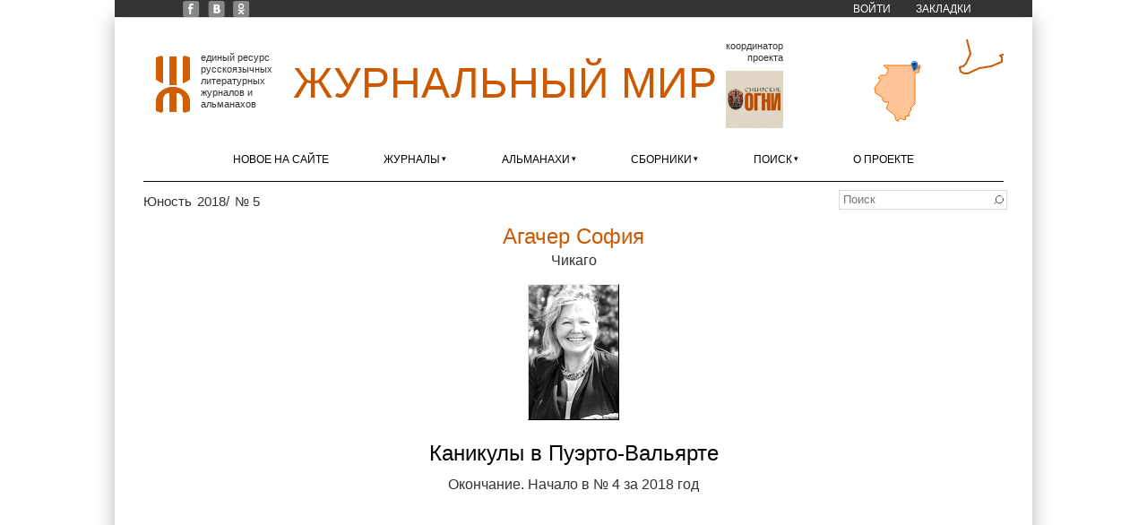

--- FILE ---
content_type: application/javascript; charset=utf-8
request_url: https://xn--80alhdjhdcxhy5hl.xn--p1ai/?callback=jsonpLoadCountryBorders&q=ajax%2Fsmap%2Fcountry%2Fus.json
body_size: 30285
content:
jsonpLoadCountryBorders({"type":"MultiLineString","coordinates":[[[-170.5733608,-14.4902692],[-170.435323,-14.4566253],[-170.3487276,-14.3446177],[-170.3509483,-14.2168749],[-170.3863158,-14.1389142],[-170.4458032,-14.0788672],[-170.5385234,-14.0449896],[-170.7211841,-14.0341919],[-170.9268356,-14.1268567],[-171.0214119,-14.2137555],[-171.0508811,-14.2924344],[-171.0456064,-14.3744342],[-171.015411,-14.4376804],[-170.9526891,-14.4973041],[-170.8392945,-14.5593589],[-170.7550171,-14.5753099],[-170.6714647,-14.5565055],[-170.5733608,-14.4902692]],[[-169.660443,-14.3889566],[-169.5960706,-14.4460137],[-169.5156812,-14.4728515],[-169.4309241,-14.466561],[-169.3078834,-14.4241479],[-169.2478803,-14.3634531],[-169.2176215,-14.283565],[-169.2157839,-14.1838159],[-169.2479114,-14.106398],[-169.3454553,-14.0268761],[-169.4715106,-14.0077235],[-169.5737033,-13.9581188],[-169.7157946,-13.9612402],[-169.7951084,-13.9925049],[-169.878516,-14.089527],[-169.8835464,-14.2268397],[-169.795693,-14.3477692],[-169.660443,-14.3889566]],[[-168.2501835,-14.3525803],[-168.3223283,-14.4014131],[-168.3671911,-14.4739898],[-168.3777145,-14.5578756],[-168.3516684,-14.6413081],[-168.289143,-14.7158197],[-168.2132016,-14.7536339],[-168.1253656,-14.7583607],[-168.0418595,-14.7284058],[-167.9786715,-14.6766413],[-167.9395623,-14.6016904],[-167.9330907,-14.530911],[-167.9584462,-14.4498997],[-168.0126609,-14.3813379],[-168.0876231,-14.3391752],[-168.1742878,-14.3303059],[-168.2501835,-14.3525803]],[[-170.9232558,-10.9073326],[-170.9951429,-10.8599225],[-171.0660208,-10.8450985],[-171.1557987,-10.8589332],[-171.2283295,-10.9022094],[-171.2771975,-10.9696134],[-171.2945861,-11.0381735],[-171.2845193,-11.119296],[-171.242089,-11.1933832],[-171.1768891,-11.2452137],[-171.0949199,-11.2684756],[-171.0112373,-11.2573164],[-170.9381897,-11.2154387],[-170.883268,-11.1476737],[-170.8610617,-11.0657692],[-170.8744945,-10.9821491],[-170.9232558,-10.9073326]],[[145.935689,16.1877514],[145.8871109,16.137148],[145.8482897,16.0474354],[145.8458103,15.9774289],[145.8754053,15.8989798],[145.9358166,15.838559],[146.0158104,15.8073028],[146.1031168,15.8104145],[146.1689476,15.838759],[146.2313269,15.9009697],[146.2672054,15.9751605],[146.2702707,16.0591183],[146.2387858,16.1363245],[146.1793344,16.1946263],[146.0988649,16.2260303],[146.0117621,16.2230668],[145.935689,16.1877514]],[[145.484544,14.11504],[145.4938787,14.2268611],[145.4516945,14.3158462],[145.3725457,14.3762163],[145.2498493,14.4022491],[145.1687079,14.3893361],[145.0211695,14.3180591],[144.9386779,14.2167676],[144.9153218,14.1236058],[144.9319682,14.0401492],[144.9817993,13.9705137],[145.0523476,13.9283321],[145.1675261,13.9095699],[145.2807757,13.9254877],[145.391006,13.9888409],[145.4539443,14.0479588],[145.484544,14.11504]],[[145.6671943,16.1307049],[145.753251,16.1379114],[145.8338747,16.172901],[145.8933779,16.2329315],[145.927711,16.3095065],[145.9211434,16.4212705],[145.8689141,16.5035351],[145.9733618,16.6008934],[145.996592,16.7358904],[145.9419596,16.8481014],[145.8172854,16.9158034],[145.7039275,16.9053418],[145.600149,16.8306948],[145.5578771,16.7086626],[145.6028643,16.5788758],[145.4827659,16.5068375],[145.4289205,16.4088487],[145.4323404,16.2969058],[145.4883309,16.1997679],[145.5708805,16.1439989],[145.6671943,16.1307049]],[[144.698922,20.643929],[144.6743232,20.5643773],[144.6827566,20.4805654],[144.7262689,20.406676],[144.797708,20.3557359],[144.8857612,20.3355182],[144.971697,20.3478525],[145.0468709,20.3920989],[145.0972397,20.4625031],[145.1160304,20.5460458],[145.0986097,20.6272551],[145.0578076,20.6866164],[144.9841824,20.7355849],[144.9121648,20.7537784],[144.8259261,20.7442147],[144.7474625,20.7015886],[144.698922,20.643929]],[[146.0590622,17.3463674],[146.0100529,17.4606965],[146.0521383,17.5357854],[146.0605285,17.6199758],[146.0038812,17.7448489],[145.9368275,17.7970793],[145.8396457,17.8227419],[145.7540144,17.809028],[145.6786091,17.7653462],[145.6214915,17.683797],[145.6043253,17.5984302],[145.620828,17.5176148],[145.6669986,17.4469987],[145.6231349,17.3001323],[145.6752078,17.171069],[145.7973199,17.1003247],[145.9398105,17.116968],[146.0380422,17.2159587],[146.0590622,17.3463674]],[[145.5502314,18.1991693],[145.5033146,18.0943923],[145.504157,17.9966416],[145.5621006,17.9007702],[145.6512735,17.8512346],[145.751,17.8471612],[145.8464559,17.8826522],[145.959435,17.9720866],[146.0144958,18.0835608],[146.0188454,18.1681688],[145.9862718,18.2624311],[145.926057,18.3255186],[145.8345041,18.3644248],[145.7468828,18.368871],[145.663045,18.3413151],[145.5865444,18.276163],[145.5502314,18.1991693]],[[144.9959724,20.0316264],[145.0083501,19.9473916],[145.0550952,19.8747407],[145.1269218,19.8270871],[145.2146694,19.8099357],[145.1803038,19.7305694],[145.1788466,19.6599363],[145.1996023,19.5917912],[145.2539209,19.526011],[145.3458819,19.4814141],[145.4330061,19.4766368],[145.5180085,19.5047065],[145.5835665,19.5607391],[145.6260765,19.6491126],[145.6184528,19.7612711],[145.5428597,19.8628969],[145.4255675,19.9070742],[145.4475607,20.0593788],[145.415054,20.1359817],[145.3673722,20.1869479],[145.2466764,20.2351073],[145.1330567,20.2191599],[145.0324862,20.1401799],[144.9959724,20.0316264]],[[145.6812842,18.5244092],[145.7767094,18.5526735],[145.8648203,18.6229185],[145.9019635,18.6986822],[145.9096253,18.7980322],[145.8804262,18.8904513],[145.8147755,18.962101],[145.7260892,19.0047838],[145.6386564,19.0135593],[145.5559157,18.9900496],[145.4766097,18.926327],[145.4338068,18.8357059],[145.4264261,18.7523578],[145.44774,18.6715223],[145.5056476,18.5905374],[145.5912514,18.5376437],[145.6812842,18.5244092]],[[144.6313917,13.6683874],[144.5483813,13.6468331],[144.4781845,13.5968821],[144.4291991,13.5262748],[144.4129528,13.4438572],[144.4631288,13.1395711],[144.5416559,13.0599536],[144.6515654,13.033182],[144.793901,13.0547169],[144.8875616,13.1146532],[144.9533844,13.2050519],[144.9788654,13.3040448],[145.1103876,13.4314322],[145.163269,13.6077351],[145.14127,13.6891551],[145.0970266,13.7469661],[144.9710026,13.8290111],[144.8905514,13.8553634],[144.8057265,13.8501938],[144.7402003,13.8202336],[144.6873228,13.7713246],[144.6313917,13.6683874]],[[145.6867394,15.4521218],[145.5907576,15.411857],[145.5188233,15.3370775],[145.4848505,15.2312506],[145.3935758,15.1070889],[145.3788711,14.981198],[145.3311498,14.87874],[145.3299539,14.7955199],[145.3557737,14.7302857],[145.4143346,14.6692398],[145.47943,14.6397069],[145.5931391,14.6416377],[145.7312708,14.7195653],[145.8369323,14.8359384],[145.8718395,14.928961],[145.9711769,15.0455611],[146.0330699,15.2243214],[146.0217973,15.351726],[145.9386093,15.451564],[145.8072637,15.4916178],[145.6867394,15.4521218]],[[-75.2288309,18.3520806],[-75.2377069,18.4312495],[-75.2172678,18.4999677],[-75.1596528,18.5688721],[-75.0880291,18.6053034],[-74.9832495,18.6098363],[-74.893673,18.5801641],[-74.825893,18.5159259],[-74.7966939,18.4525742],[-74.7920482,18.3693394],[-74.8230994,18.285888],[-74.8801877,18.2283852],[-74.9498941,18.1964118],[-75.0374985,18.1907252],[-75.1219061,18.2195619],[-75.1923834,18.2826809],[-75.2288309,18.3520806]],[[-162.4109754,6.6514263],[-162.2752795,6.6073387],[-162.1897035,6.5346897],[-162.1408312,6.4447805],[-162.1341821,6.3726202],[-162.1703125,6.2714558],[-162.2773559,6.1909479],[-162.4234288,6.1779744],[-162.5317913,6.1926095],[-162.6222451,6.2453057],[-162.6762425,6.3407237],[-162.6802198,6.4142379],[-162.6400865,6.5161364],[-162.5115474,6.6260838],[-162.4109754,6.6514263]],[[-67.8153495,18.3177745],[-67.7262758,18.275984],[-67.6627554,18.2032022],[-67.6344987,18.1109422],[-67.6443543,18.0238441],[-67.6959104,17.9395167],[-67.7750632,17.877492],[-67.8737787,17.8508627],[-67.9724633,17.8648007],[-68.0836071,17.930291],[-68.1353123,17.9961106],[-68.155048,18.0632406],[-68.1525729,18.2178093],[-68.101688,18.3009403],[-68.0172583,18.3522781],[-67.9158661,18.3603033],[-67.8153495,18.3177745]],[[-177.3379399,28.0016026],[-177.4299468,28.0026322],[-177.5393189,28.052152],[-177.5912242,28.1086399],[-177.6234903,28.2132091],[-177.6111716,28.2849984],[-177.5729266,28.3492725],[-177.4416707,28.4441418],[-177.3648735,28.4682487],[-177.2499271,28.4398161],[-177.1786826,28.3869338],[-177.1322394,28.3157975],[-177.1161757,28.2349245],[-177.1324212,28.1540184],[-177.1790246,28.0828078],[-177.250388,28.029873],[-177.3379399,28.0016026]],[[-176.0734582,27.9072296],[-176.0433668,27.9701299],[-175.962049,28.0423975],[-175.7496966,28.1067365],[-175.6423871,28.0891602],[-175.582501,28.051999],[-175.5206984,27.9368895],[-175.5379099,27.8416296],[-175.6576014,27.6449111],[-175.7329238,27.5998332],[-175.8935862,27.5609992],[-176.0054688,27.5740107],[-176.1177218,27.6611118],[-176.1434487,27.7241263],[-176.1442384,27.7910883],[-176.0734582,27.9072296]],[[-173.92146,25.85784],[-174.0793638,25.8579196],[-174.1491461,25.8933398],[-174.2016815,25.947747],[-174.2308831,26.0148165],[-174.2333675,26.0867628],[-174.2088469,26.1552487],[-174.1284278,26.2344998],[-174.01501,26.26811],[-173.8963865,26.2597287],[-173.7978228,26.1999292],[-173.7563697,26.1387099],[-173.7425942,26.0325581],[-173.7672488,25.9643239],[-173.847839,25.885589],[-173.92146,25.85784]],[[-171.72826,25.9866],[-171.6106584,25.9564791],[-171.548347,25.9085044],[-171.5077055,25.8443967],[-171.4935068,25.7716654],[-171.5245314,25.6651025],[-171.5765556,25.6079265],[-171.646937,25.5699283],[-171.72741,25.55559],[-171.8092448,25.568513],[-171.8812504,25.6058897],[-171.9347485,25.6631952],[-171.966998,25.7709082],[-171.9527223,25.8445886],[-171.9113251,25.9093969],[-171.8477957,25.9575425],[-171.72826,25.9866]],[[-170.5833721,25.6238216],[-170.4764668,25.6003207],[-170.4179511,25.5597836],[-170.3590278,25.4396794],[-170.3771339,25.3416271],[-170.417638,25.2858778],[-170.5100486,25.2318543],[-170.5829121,25.2213511],[-170.7240187,25.2695809],[-170.7728459,25.3228964],[-170.8021847,25.4225501],[-170.7891109,25.4906624],[-170.7512768,25.5507275],[-170.6931482,25.5956723],[-170.5833721,25.6238216]],[[-167.99918,24.7969],[-168.1416854,24.8446379],[-168.1911074,24.8983419],[-168.2207726,24.999027],[-168.2074543,25.0678464],[-168.1690525,25.1284039],[-168.1101631,25.1734685],[-167.9993,25.20093],[-167.8883877,25.1735458],[-167.829449,25.1285104],[-167.7909949,25.0679626],[-167.7776299,24.9991351],[-167.8072482,24.8984154],[-167.8566584,24.8446825],[-167.99918,24.7969]],[[-166.01601,23.44937],[-166.1567854,23.4271967],[-166.2683468,23.4583423],[-166.3313844,23.5042623],[-166.38595,23.60225],[-166.515163,23.7520679],[-166.5407521,23.815586],[-166.5335118,23.9162559],[-166.4741357,24.0012234],[-166.3252432,24.0709722],[-166.194481,24.0796],[-166.011729,24.0163952],[-165.9200318,23.9307785],[-165.8547837,23.7622994],[-165.867056,23.6427825],[-165.9230264,23.5341332],[-166.01601,23.44937]],[[-164.70236,23.37345],[-164.8442052,23.4213584],[-164.8934157,23.4753693],[-164.922962,23.5766738],[-164.9097055,23.645924],[-164.8714737,23.7068523],[-164.8128487,23.7521722],[-164.70251,23.77972],[-164.5953497,23.7565608],[-164.5365791,23.7156456],[-164.4835687,23.6272585],[-164.4773739,23.5598334],[-164.5135013,23.4644569],[-164.563971,23.4150106],[-164.70236,23.37345]],[[-161.9122,22.8554],[-162.0522492,22.893435],[-162.1045107,22.9417299],[-162.1440996,23.0366049],[-162.1403816,23.1046289],[-162.0906535,23.1952609],[-162.0333956,23.2383872],[-161.92698,23.2654],[-161.8149877,23.2410599],[-161.754345,23.197142],[-161.7136405,23.1368244],[-161.6977567,23.0673258],[-161.7237594,22.9641429],[-161.7712826,22.9081029],[-161.9122,22.8554]],[[-160.46414,21.8481],[-160.4199681,21.9905737],[-160.2410705,22.1813686],[-160.0999279,22.2306731],[-159.9572,22.18545],[-159.8768005,22.2919962],[-159.6496938,22.4175584],[-159.398503,22.4343725],[-159.2729077,22.4031448],[-159.2192048,22.3767158],[-159.1239256,22.2789653],[-159.0780183,22.1643019],[-159.1398008,21.8646117],[-159.2203317,21.7723335],[-159.3223155,21.7007811],[-159.4399076,21.6671675],[-159.6364868,21.6923639],[-159.87807,21.81218],[-159.9159332,21.7576165],[-160.0017,21.70246],[-160.0922468,21.6048317],[-160.1923046,21.5758883],[-160.32646,21.60856],[-160.3799203,21.5160066],[-160.4404238,21.4735475],[-160.5508018,21.4511631],[-160.6248059,21.4663544],[-160.7355641,21.559512],[-160.7614763,21.6617391],[-160.7464053,21.7307468],[-160.7070844,21.7909138],[-160.648156,21.8351516],[-160.5765772,21.8582539],[-160.46414,21.8481]],[[-169.9143325,56.4311142],[-169.6934009,56.3583842],[-169.5334275,56.3487396],[-169.4021614,56.3677093],[-169.1628434,56.4838945],[-169.099334,56.5576421],[-169.0905999,56.641727],[-169.1273242,56.7040003],[-169.1834799,56.748105],[-169.3682528,56.8119123],[-169.7407125,56.8308347],[-169.9217714,56.8105144],[-170.0765302,56.7347071],[-170.1205199,56.6769289],[-170.1306188,56.6207948],[-170.0748106,56.5217815],[-169.9143325,56.4311142]],[[-170.7503745,57.1089266],[-170.7468647,57.0089148],[-170.6556085,56.9215163],[-170.5129796,56.8712481],[-170.3274165,56.8609695],[-170.1638343,56.8969688],[-169.991944,56.9934277],[-169.8165398,57.0042829],[-169.6981493,57.037712],[-169.5902043,57.1100926],[-169.5509731,57.2040889],[-169.5931501,57.2945628],[-169.6914024,57.3584387],[-169.936909,57.4491096],[-170.1606743,57.4623657],[-170.5108344,57.4081815],[-170.6624528,57.3500329],[-170.7588181,57.2514048],[-170.7723691,57.1664059],[-170.7503745,57.1089266]],[[-146.7127478,59.5270535],[-146.7825684,59.4260348],[-146.7551983,59.3305272],[-146.6330512,59.2483357],[-146.4492222,59.2045856],[-146.2743229,59.2061431],[-146.0674524,59.2510856],[-145.8986131,59.338595],[-145.8355062,59.4331591],[-145.8424796,59.4885733],[-145.8805035,59.5536365],[-145.9908261,59.6646813],[-146.1083524,59.7225438],[-146.2421697,59.7493355],[-146.4330594,59.744255],[-146.5915933,59.6967491],[-146.6825727,59.6277575],[-146.7127478,59.5270535]],[[-176.78817,52.1805566],[-176.9588337,52.1373198],[-177.1478568,52.1593619],[-177.3177474,52.133272],[-177.4973917,52.1389651],[-177.697141,52.068274],[-177.8847722,52.1324589],[-178.1783747,52.1311582],[-178.3768841,52.083417],[-178.5045882,51.9787263],[-178.6449533,52.033415],[-178.7605442,52.0516411],[-178.8894905,52.0462279],[-178.9947799,52.0174294],[-179.1333708,51.9223536],[-179.1786915,51.7923906],[-179.2856682,51.7451265],[-179.3540793,51.673774],[-179.3749363,51.5633628],[-179.3263366,51.471336],[-179.4053923,51.4014859],[-179.4446837,51.3366202],[-179.428783,51.1705318],[-179.3752686,51.102141],[-179.2898592,51.0531057],[-179.1660263,51.024807],[-179.0507209,51.0279695],[-178.8891678,51.079766],[-178.6561997,51.2203262],[-178.5534287,51.3518397],[-178.4061201,51.3015764],[-178.1818168,51.2935091],[-178.0485528,51.3349665],[-177.9475133,51.4126],[-177.804073,51.4184244],[-177.6707751,51.4641188],[-177.3845577,51.5062219],[-177.2235343,51.4954574],[-177.1184705,51.4409812],[-176.9839115,51.4098992],[-176.7103793,51.4304811],[-176.5560611,51.463969],[-176.3570387,51.5401445],[-175.8509399,51.6348255],[-175.6805194,51.6997281],[-175.5565074,51.7707779],[-175.2431925,51.8234076],[-175.0513835,51.8140585],[-174.8640653,51.8400907],[-174.7336816,51.8199837],[-174.3628458,51.8312363],[-174.251377,51.8542405],[-174.1192948,51.9148851],[-173.8546689,51.8578105],[-173.6938636,51.866469],[-173.5016609,51.8383579],[-173.3017819,51.8491353],[-173.1719408,51.8241911],[-173.0548518,51.8298781],[-172.7456523,51.9230486],[-172.6261522,51.9976976],[-172.5718478,52.065432],[-172.4120668,52.0739828],[-172.1362552,52.1585515],[-172.002894,52.2387464],[-171.9546743,52.3429553],[-171.9843208,52.4385837],[-172.0448426,52.5017885],[-172.1378223,52.5512906],[-172.3250322,52.6044581],[-172.5097686,52.6026814],[-172.7479287,52.5343717],[-172.8430881,52.4732248],[-172.9427912,52.3232709],[-172.9739194,52.313811],[-173.2768702,52.323535],[-173.4768336,52.3721449],[-173.651831,52.3652927],[-173.6911776,52.4600837],[-173.7791907,52.530511],[-174.0025935,52.6171754],[-174.1576521,52.636375],[-174.3682761,52.6168678],[-174.4749455,52.5863024],[-174.6803862,52.4745971],[-174.7622023,52.3757189],[-174.8339298,52.3481403],[-174.9761806,52.4244822],[-175.1598604,52.4413648],[-175.3510167,52.3860396],[-175.4961799,52.40174],[-175.6232102,52.3864114],[-175.7344346,52.3419519],[-175.8098304,52.2754479],[-175.9611021,52.3224582],[-176.1881574,52.3299525],[-176.3223107,52.2955406],[-176.4546729,52.2083333],[-176.601756,52.2178916],[-176.78817,52.1805566]],[[-173.16858,60.3187477],[-173.1416317,60.3085525],[-173.1738506,60.2420825],[-173.1731803,60.1865621],[-173.111667,60.105852],[-172.96384,60.03866],[-172.7524634,60.0121755],[-172.5394661,60.0394977],[-172.3800484,60.1182178],[-172.1832713,60.1140692],[-172.01484,60.1461972],[-171.8590218,60.2274112],[-171.8032668,60.3244104],[-171.834272,60.4075716],[-171.9280164,60.4767538],[-172.2298969,60.5950619],[-172.478506,60.6163453],[-172.534902,60.7129813],[-172.7449043,60.8509883],[-172.8773095,60.8973993],[-173.0506961,60.9147165],[-173.202419,60.9001077],[-173.3453995,60.853885],[-173.4435618,60.7858201],[-173.5002886,60.7011433],[-173.5006664,60.6306769],[-173.4520155,60.5584223],[-173.4511716,60.4885373],[-173.4214506,60.434995],[-173.3241464,60.3647568],[-173.16858,60.3187477]],[[-155.7395675,55.5848135],[-155.6024182,55.5671106],[-155.4804454,55.5767124],[-155.3674357,55.6112751],[-155.2677137,55.6715723],[-155.1787305,55.8157332],[-155.1930627,55.9413017],[-155.2195455,55.9970364],[-155.2818553,56.0538281],[-155.3671178,56.0941257],[-155.6207212,56.1263147],[-155.7968271,56.0899517],[-156.0777168,55.9501028],[-156.1288259,55.8491769],[-156.0855813,55.7425721],[-155.9231686,55.6279511],[-155.7395675,55.5848135]],[[-157.4507214,55.9899894],[-157.6257255,55.9433537],[-157.7260846,55.8606226],[-157.7431594,55.7643713],[-157.6628747,55.6638048],[-157.511686,55.6039152],[-157.3412006,55.5938691],[-157.1757897,55.6327974],[-157.0600843,55.7174294],[-157.0357975,55.7712731],[-157.0387372,55.8270989],[-157.1080847,55.9157459],[-157.2553966,55.9784205],[-157.4507214,55.9899894]],[[-161.85744,5.979097],[-161.827014,5.88468],[-161.837297,5.801281],[-161.89083,5.718598],[-161.966406,5.673983],[-162.04879,5.663558],[-162.19007,5.685182],[-162.270503,5.74501],[-162.316918,5.819682],[-162.328603,5.902693],[-162.310228,5.974076],[-162.259907,6.04098],[-162.184985,6.082618],[-162.056531,6.100436],[-161.984717,6.089026],[-161.911391,6.045868],[-161.85744,5.979097]],[[-176.5020174,-0.0102997],[-176.4180106,-0.0036546],[-176.3433037,0.0362243],[-176.2975163,0.0909239],[-176.271108,0.172337],[-176.2799447,0.2580608],[-176.3214338,0.3319903],[-176.385599,0.3816865],[-176.4665216,0.4030729],[-176.5362109,0.3957513],[-176.6097128,0.3564181],[-176.6624207,0.2884085],[-176.6856726,0.2069055],[-176.6780913,0.1359251],[-176.6389284,0.0618447],[-176.5734389,0.010104],[-176.5020174,-0.0102997]],[[-160.0296599,-0.5805419],[-159.9477466,-0.5780438],[-159.870276,-0.5448468],[-159.8131449,-0.4831125],[-159.7881367,-0.4174309],[-159.7872265,-0.3356821],[-159.8170459,-0.2575237],[-159.8753483,-0.1983549],[-159.9529287,-0.1667637],[-160.0342041,-0.1649223],[-160.113059,-0.1952381],[-160.1807759,-0.2665988],[-160.2111355,-0.3466016],[-160.2067926,-0.4308521],[-160.1688893,-0.5057568],[-160.1034685,-0.5590998],[-160.0296599,-0.5805419]],[[-176.712956,0.6180175],[-176.6340525,0.5940108],[-176.5519034,0.6032185],[-176.4798832,0.6450589],[-176.4314893,0.7115424],[-176.4115177,0.793128],[-176.4255915,0.881607],[-176.4674532,0.9517197],[-176.5359522,1.0022137],[-176.6182009,1.0213807],[-176.7001797,1.0053788],[-176.7689045,0.9568569],[-176.8078825,0.8961163],[-176.8238946,0.8133655],[-176.8085962,0.7335173],[-176.7754213,0.6712929],[-176.712956,0.6180175]],[[-169.2668055,16.7037044],[-169.2522753,16.7737567],[-169.2773269,16.8774633],[-169.3519146,16.9563736],[-169.4572027,16.9906002],[-169.5666026,16.9715243],[-169.6759258,16.901166],[-169.7518278,16.7995434],[-169.7703086,16.732462],[-169.752976,16.6303015],[-169.7132602,16.5722262],[-169.6223901,16.5161911],[-169.5507762,16.5056303],[-169.4083397,16.5324541],[-169.3487058,16.564287],[-169.3022597,16.6122228],[-169.2668055,16.7037044]],[[-178.3541782,28.5940532],[-178.2684461,28.5734832],[-178.2046596,28.5315676],[-178.1602745,28.4734354],[-178.1402996,28.4056259],[-178.1469889,28.3357806],[-178.1795877,28.271785],[-178.2344171,28.2208775],[-178.3077859,28.1891517],[-178.4519624,28.2387314],[-178.502042,28.2919753],[-178.5292474,28.3567954],[-178.5305012,28.4258455],[-178.5056618,28.4913145],[-178.4575387,28.5458097],[-178.3541782,28.5940532]],[[177.9562368,52.2352051],[177.860208,52.2947073],[177.6763869,52.3479228],[177.329328,52.3335474],[177.2174465,52.3091472],[177.0983329,52.235676],[177.0600618,52.1702474],[177.058853,52.0868686],[176.9801725,52.0479606],[176.9168888,51.9872549],[176.8899084,51.9171718],[176.8962601,51.8479146],[176.9962452,51.743307],[177.1830939,51.6532043],[177.2760497,51.6288004],[177.4751818,51.6373147],[177.5748599,51.6765733],[177.639832,51.72882],[177.7657336,51.7528192],[177.8772903,51.710566],[178.0062049,51.6921026],[178.1388266,51.6133687],[178.3400283,51.5709817],[178.4542375,51.4811529],[178.6839164,51.3798637],[178.8080964,51.3526163],[179.0201167,51.2161706],[179.1652452,51.1704301],[179.4282886,51.171395],[179.6193458,51.1957379],[179.7422949,51.2484847],[179.8109242,51.323967],[179.8147295,51.434062],[179.7160358,51.533516],[179.5691443,51.6054972],[179.3391716,51.6658619],[179.2778517,51.7293963],[179.191985,51.7780982],[178.8829997,51.8514601],[178.9262798,51.93018],[178.9220294,52.0130176],[178.8785072,52.076979],[178.7870594,52.1410987],[178.6029564,52.201323],[178.4183891,52.2003286],[178.2189485,52.2654739],[178.068249,52.2630583],[177.9562368,52.2352051]],[[-180,52.138489],[-180,51.7940888],[-179.9302118,51.8642385],[-179.8838447,51.9834605],[-179.9210716,52.0739381],[-180,52.138489]],[[180,51.7940888],[180,52.1384488],[179.8076909,52.2215675],[179.6290173,52.2443643],[179.4536592,52.2149052],[179.2583274,52.1356058],[179.1765529,52.0364227],[179.1681103,51.9379993],[179.2021261,51.8583011],[179.2976232,51.7743721],[179.4071973,51.7267837],[179.5634273,51.690585],[179.7083367,51.6905921],[179.8357035,51.7205067],[180,51.7940888]],[[166.4977027,19.1192965],[166.6018611,19.0753268],[166.6754301,19.069282],[166.760442,19.0938263],[166.8174991,19.1376814],[166.8601741,19.2106565],[166.8693256,19.2813054],[166.8435904,19.3916485],[166.7911818,19.4604667],[166.6921754,19.5110676],[166.5973721,19.5248724],[166.5138853,19.5038994],[166.436977,19.445839],[166.3893625,19.3591952],[166.3863166,19.2727096],[166.4260587,19.1818239],[166.4977027,19.1192965]],[[175.5334286,52.421519],[175.5536056,52.3270513],[175.6437776,52.2371311],[175.7595627,52.1770245],[175.8878693,52.1499919],[176.0482949,52.1580619],[176.1675673,52.1954712],[176.2781892,52.2733897],[176.3222765,52.3661689],[176.2992858,52.448018],[176.2154746,52.5223816],[176.100556,52.5682013],[175.9077486,52.6033332],[175.7738519,52.5971957],[175.6525564,52.5593444],[175.5753736,52.5038338],[175.5334286,52.421519]],[[-64.6599871,18.2685426],[-64.6377778,18.3561111],[-64.7558333,18.3772222],[-64.7991667,18.4080556],[-64.8563889,18.3952778],[-64.9559611,18.6114349],[-65.1023217,18.6038199],[-65.2188871,18.5477395],[-65.3749285,18.5722127],[-65.4600319,18.5557253],[-65.5675861,18.598327],[-65.6675505,18.5968013],[-65.8768231,18.6536006],[-66.3951046,18.694944],[-66.7254115,18.6854329],[-66.9109552,18.6898437],[-67.0383544,18.7157224],[-67.1829897,18.7051667],[-67.2746197,18.6626051],[-67.3588558,18.5662179],[-67.4976277,18.5913904],[-67.6067227,18.5536569],[-67.6757565,18.4816785],[-67.7012233,18.3876198],[-67.677302,18.2927458],[-67.6075238,18.2174978],[-67.5135556,18.1796956],[-67.4035793,18.1790862],[-67.4187781,17.902288],[-67.3801922,17.8274127],[-67.30584,17.761425],[-67.208132,17.729979],[-67.1061196,17.7419315],[-66.9499935,17.7254893],[-66.7395837,17.7574821],[-66.5459447,17.6805959],[-66.4068065,17.7178468],[-66.2114991,17.7119496],[-65.9717755,17.7439908],[-65.7682058,17.8135843],[-65.6578095,17.9032004],[-65.5586824,17.8810993],[-65.4409253,17.885765],[-65.2177486,17.9352267],[-65.1397242,17.9725724],[-65.0555769,18.0865668],[-65.0139426,18.0998598],[-64.901078,18.0349958],[-64.7846404,18.0398319],[-64.6451797,18.1049074],[-64.6599871,18.2685426]],[[-64.7081858,17.9839531],[-64.949601,17.9584686],[-65.0135493,17.9236149],[-65.0704075,17.8613928],[-65.1003683,17.7826047],[-65.1106094,17.6444281],[-65.078528,17.5675945],[-65.017942,17.5074761],[-64.9226037,17.4742023],[-64.7346409,17.4783535],[-64.4806106,17.5662532],[-64.3851734,17.6511949],[-64.3562671,17.7728265],[-64.4070345,17.888139],[-64.5503845,17.9831842],[-64.7081858,17.9839531]],[[-82.9248192,24.8378563],[-83.0259536,24.8110966],[-83.1184325,24.7399982],[-83.1599021,24.6503801],[-83.1549407,24.5668755],[-83.1134247,24.4925911],[-83.0286612,24.4342397],[-82.8808981,24.411795],[-82.8055352,24.421478],[-82.6853727,24.4805936],[-82.6208247,24.5395229],[-82.5878548,24.6177472],[-82.5924019,24.7019639],[-82.6342919,24.777162],[-82.7193002,24.8357151],[-82.8090425,24.8516582],[-82.9248192,24.8378563]],[[172.4243291,52.7218544],[172.5687833,52.6372979],[172.8313414,52.5661833],[172.9670522,52.5589773],[173.169326,52.5940189],[173.077779,52.5100328],[173.0436699,52.4443257],[173.0482005,52.3732353],[173.1005044,52.3003325],[173.2455472,52.2299055],[173.6475589,52.1634356],[173.8346052,52.1766407],[173.9858604,52.2395352],[174.0549265,52.3103688],[174.0737553,52.419638],[174.1333475,52.5192403],[174.2855568,52.5231617],[174.4394309,52.4590738],[174.6250134,52.456117],[174.7947955,52.5231002],[174.8442549,52.5738544],[174.8684222,52.6416351],[174.8592754,52.6969453],[174.8176767,52.7577477],[174.6779228,52.8331621],[174.4627244,52.8465625],[174.3746841,52.9105989],[174.2512455,52.9471676],[173.9204572,52.9905243],[173.7454661,52.9742013],[173.4809321,53.1238048],[173.2522994,53.1959249],[172.8123048,53.22636],[172.4926807,53.1968314],[172.232766,53.0921678],[172.1458577,53.023398],[172.1155062,52.9424044],[172.152111,52.8483502],[172.2715186,52.7670176],[172.4243291,52.7218544]],[[-168.4561057,65.1039733],[-168.5402415,65.0271552],[-168.5506918,64.9713352],[-168.5343859,64.929592],[-168.4256876,64.8459926],[-168.2275034,64.7891104],[-167.9947522,64.7772952],[-167.7782554,64.8089362],[-167.6283627,64.8749271],[-167.5619961,64.9658869],[-167.5707312,65.0343296],[-167.6288508,65.0996684],[-167.7319347,65.1510311],[-167.8749875,65.1860489],[-168.207939,65.1860404],[-168.3433147,65.1556636],[-168.4561057,65.1039733]],[[-155.52103,20.32787],[-155.3558521,20.2851315],[-155.2009024,20.2165026],[-155.0607473,20.1239733],[-154.9395173,20.0102311],[-154.8407849,19.8785863],[-154.76746,19.73288],[-154.6930549,19.697385],[-154.6351491,19.6408488],[-154.6001595,19.5695185],[-154.5970719,19.4915403],[-154.6565153,19.3485879],[-154.8711624,19.1734059],[-155.0906943,19.0747953],[-155.21476,19.05582],[-155.3669419,18.9589822],[-155.3952232,18.8976917],[-155.4910869,18.7875525],[-155.6115438,18.7180459],[-155.709689,18.7108708],[-155.77268,18.72933],[-155.99167,18.8636],[-156.0762851,18.9558605],[-156.1292527,19.1307479],[-156.1036,19.31164],[-156.17264,19.49931],[-156.2590483,19.6452194],[-156.2692818,19.7567735],[-156.2107039,19.9142221],[-156.07818,20.02497],[-156.1095284,20.1173589],[-156.1129931,20.2555637],[-156.0783461,20.3481734],[-156.0041401,20.4217568],[-155.9095852,20.4647599],[-155.756129,20.4569595],[-155.6625821,20.4236824],[-155.52103,20.32787]],[[-157.73704,21.06043],[-157.8531122,21.0550272],[-157.99118,21.10668],[-158.1120816,21.0919551],[-158.2603627,21.1545912],[-158.4108179,21.3723022],[-158.4897255,21.5310378],[-158.4866495,21.6331679],[-158.4321587,21.7218292],[-158.3391238,21.7761203],[-158.22952,21.78326],[-158.1659665,21.8514711],[-158.08165,21.8962486],[-157.9861058,21.9125521],[-157.8901391,21.8985474],[-157.7439386,21.784987],[-157.66752,21.66768],[-157.5509045,21.5982245],[-157.43575,21.33436],[-157.246407,21.4033684],[-157.07134,21.39559],[-156.967924,21.416295],[-156.83759,21.37457],[-156.7370318,21.3763633],[-156.6412018,21.347928],[-156.5602927,21.2922726],[-156.50291,21.21529],[-156.38713,21.14179],[-156.2822435,21.1498106],[-156.1795048,21.1285436],[-155.8828937,20.9560966],[-155.8126845,20.8864063],[-155.7711667,20.7988757],[-155.7719241,20.6560044],[-155.8467133,20.5313157],[-155.9767432,20.456215],[-156.3895,20.3732],[-156.4891849,20.3161214],[-156.7172189,20.3060215],[-156.7945981,20.3362406],[-156.8576647,20.3880044],[-156.8998359,20.4558916],[-156.91671,20.5328],[-157.047615,20.5534944],[-157.14759,20.62633],[-157.249329,20.7981024],[-157.27855,20.88485],[-157.3826175,20.904186],[-157.4719878,20.954817],[-157.5228286,21.0400801],[-157.52182,21.1376],[-157.619258,21.0743254],[-157.73704,21.06043]],[[-168.2727527,63.2223742],[-168.2277049,63.2979166],[-168.2406791,63.3652339],[-168.3015095,63.4264091],[-168.4050967,63.475617],[-168.8915977,63.5571682],[-169.2549912,63.5609115],[-169.5786498,63.6354088],[-169.5984397,63.7318396],[-169.7072312,63.8114876],[-169.8423978,63.8528792],[-170.1648871,63.9046492],[-170.546567,63.9082872],[-170.8001102,63.8672299],[-170.9815477,63.8132587],[-171.1968684,63.8408403],[-171.2780334,63.9221308],[-171.4478294,63.983159],[-171.7086771,64.0073467],[-171.8960185,63.9971742],[-172.0708781,63.949133],[-172.1779376,63.880957],[-172.2086745,63.8307129],[-172.2143176,63.7198274],[-172.2693322,63.6486108],[-172.2938027,63.5705833],[-172.2789865,63.4575092],[-172.2037554,63.3495285],[-172.0944619,63.2680232],[-171.9916849,63.2213053],[-171.703511,63.1485747],[-171.4497992,63.1207121],[-171.1960846,63.1429966],[-170.9165509,63.2335375],[-170.7387413,63.1995547],[-170.6645317,63.1160465],[-170.583062,63.0657804],[-170.4424949,63.0223327],[-170.2346337,62.9955331],[-170.1945955,62.977596],[-170.1642932,62.8988519],[-170.0875885,62.8351905],[-169.9598135,62.786529],[-169.8012717,62.760306],[-169.5866511,62.7527912],[-169.4282904,62.773305],[-169.2116953,62.8415795],[-169.0982645,62.9189251],[-168.8385592,62.8795594],[-168.5746288,62.9158882],[-168.4551238,62.9613857],[-168.3798145,63.0135111],[-168.3434026,63.0736606],[-168.3455352,63.1302689],[-168.2727527,63.2223742]],[[-133.7160974,54.611912],[-133.8269215,54.6977334],[-133.8711513,54.7731085],[-133.8888453,54.9101987],[-133.8176622,55.0135683],[-133.8144742,55.0831344],[-133.9600202,55.1925923],[-134.0193419,55.2899889],[-134.1128865,55.3534688],[-134.1539087,55.4150821],[-134.1489903,55.5118132],[-134.0877065,55.5915602],[-134.1236809,55.6532787],[-134.367721,55.6356116],[-134.5168761,55.6751061],[-134.6979226,55.6894163],[-134.8453539,55.7529019],[-134.9165913,55.8134645],[-134.95153,55.8807413],[-134.9435441,55.9499179],[-134.8884779,56.0195332],[-135.1270951,56.1664785],[-135.378769,56.4686267],[-135.4464535,56.5218524],[-135.6947806,56.6275593],[-135.8499134,56.73661],[-135.9127929,56.8123086],[-136.0735538,56.8573928],[-136.1767637,56.929647],[-136.2102484,56.9965783],[-136.1890142,57.1477848],[-136.2261618,57.2144211],[-136.2401023,57.3504936],[-136.4933517,57.4720637],[-136.5679095,57.5360262],[-136.6270546,57.64273],[-136.7224419,57.6970294],[-136.8838505,57.8313597],[-136.9338327,57.922423],[-136.9404044,58.0765294],[-137.1492819,58.1992945],[-137.2953912,58.2316825],[-137.4064295,58.2914293],[-137.9226574,58.489014],[-138.0404438,58.5933586],[-138.253096,58.7049672],[-138.321334,58.8280494],[-138.4513387,58.8893989],[-138.7893198,58.9667177],[-139.0774193,59.0843482],[-139.613734,59.2253521],[-140.4170822,59.5172683],[-140.6887701,59.5263444],[-141.03962,59.570094],[-141.5775673,59.710109],[-141.7374061,59.7730795],[-141.8933803,59.7933568],[-142.0254706,59.8392855],[-142.3158458,59.8742491],[-142.4828011,59.872808],[-142.6418794,59.9075177],[-142.7826309,59.902753],[-143.0161566,59.8615594],[-143.6176891,59.8402195],[-144.0445106,59.7948738],[-144.3593092,59.6094073],[-144.5256971,59.5788776],[-144.701623,59.5882052],[-144.8882789,59.6564546],[-144.9864816,59.7710525],[-144.9890544,59.8265623],[-144.9639923,59.8798465],[-144.9035306,59.9577991],[-144.8216764,60.0150059],[-145.3338938,60.0533555],[-145.6796562,60.127838],[-145.7839311,60.1673423],[-145.9757371,60.19056],[-146.2230618,60.1464617],[-146.6266186,59.9964212],[-146.9020015,59.9797628],[-146.9410503,59.8358787],[-147.0506776,59.7500021],[-147.2684635,59.677073],[-147.7151234,59.5874077],[-147.8917785,59.5785268],[-148.080799,59.6089732],[-148.2066213,59.6620557],[-148.3139413,59.7539123],[-148.604685,59.7281501],[-148.9538771,59.746365],[-149.141241,59.6343096],[-149.1587971,59.567945],[-149.2465005,59.448925],[-149.3892401,59.365855],[-149.6528513,59.3354778],[-149.8939871,59.3946176],[-149.9254971,59.3441456],[-150.0379047,59.2469492],[-150.2240358,59.1564649],[-150.4798759,59.1343652],[-150.623457,59.1003437],[-150.7836679,59.0300953],[-151.10346,59.0032054],[-151.2940657,58.9332124],[-151.5503749,58.9170441],[-151.5732752,58.8627509],[-151.6365809,58.8053712],[-151.7825024,58.7354507],[-151.90661,58.7020413],[-151.7683352,58.5667008],[-151.5917482,58.537393],[-151.4631653,58.4730138],[-151.410776,58.4056867],[-151.3875556,58.2684746],[-151.4312342,58.1354243],[-151.5177387,58.0615558],[-151.7224378,57.9907667],[-151.9314418,57.9801345],[-151.9189388,57.9399643],[-151.829181,57.8488991],[-151.8163115,57.7799399],[-151.7525116,57.7029263],[-151.7386418,57.6478826],[-151.7836883,57.5391533],[-151.8715615,57.4632809],[-151.8654326,57.3800112],[-151.8979334,57.3116716],[-151.9744541,57.2519109],[-152.0981455,57.2022547],[-152.3749919,57.1806671],[-152.4874878,57.1241537],[-152.5539887,57.0481657],[-152.6599842,56.9881107],[-152.8727395,56.9385175],[-153.0130795,56.8517142],[-153.2312471,56.8064078],[-153.4022606,56.7258925],[-153.4763847,56.6417372],[-153.4786391,56.5449469],[-153.5379417,56.4593292],[-153.6164364,56.4010332],[-153.7581681,56.346107],[-153.9962922,56.3131402],[-154.4009804,56.3043405],[-154.5382927,56.2435786],[-154.6906483,56.2164926],[-154.8500052,56.2250508],[-155.0023203,56.2733716],[-155.0742828,56.3192343],[-155.1277921,56.3852733],[-155.1434251,56.4521903],[-155.1201536,56.5202985],[-154.9619809,56.6640765],[-154.6529201,56.8192256],[-154.7579315,56.8591993],[-154.8458216,56.9258729],[-154.8782969,56.9921203],[-154.8739447,57.1031999],[-155.0736041,57.1721533],[-155.1642994,57.2431336],[-155.1916821,57.3247785],[-155.1519076,57.4334039],[-155.3700972,57.4820999],[-155.4865139,57.4011765],[-155.6725747,57.3600173],[-155.7740798,57.2934988],[-155.9183328,57.2532195],[-155.8913772,57.1704432],[-155.9144041,57.1018051],[-156.0698533,56.9793932],[-156.2519289,56.7796782],[-156.3466713,56.7288839],[-156.4680319,56.7000174],[-156.6098512,56.6154342],[-156.5966158,56.5198656],[-156.6545048,56.4396325],[-156.538382,56.4068082],[-156.4461248,56.3539564],[-156.269496,56.1224361],[-156.2630284,56.0125355],[-156.366022,55.8938857],[-156.4890451,55.8341569],[-156.6754192,55.8000998],[-156.8223692,55.8058607],[-156.9511071,55.8436523],[-157.0642459,55.9336634],[-157.0955988,56.0586284],[-157.1483054,56.1314815],[-157.1492272,56.2297884],[-157.1070679,56.3208635],[-157.3388851,56.3305096],[-157.3653346,56.2256212],[-157.4492737,56.1484558],[-157.5731495,56.1020369],[-157.7455179,56.0837929],[-157.8770497,55.9912327],[-158.0650895,55.9498758],[-158.1628429,55.8652513],[-158.3356647,55.8090205],[-158.3868512,55.7385263],[-158.4907845,55.6782891],[-158.8134548,55.5953176],[-159.0552996,55.6143537],[-159.2207213,55.5516209],[-159.2808893,55.4742633],[-159.1435617,55.3706273],[-159.1202194,55.316282],[-159.1240893,55.2602075],[-159.0258487,55.2165512],[-158.9572286,55.1593716],[-158.9243455,55.079463],[-158.8482147,54.9923712],[-158.8356023,54.9101426],[-158.875555,54.8292069],[-158.9890188,54.7418046],[-159.188554,54.6803783],[-159.3455466,54.594901],[-159.4792193,54.5703745],[-159.6203183,54.5737802],[-159.9285152,54.6311584],[-160.0650466,54.6970758],[-160.2012502,54.6796458],[-160.3250898,54.6915983],[-160.485039,54.7597295],[-160.5551569,54.8316601],[-160.5905635,54.8992441],[-160.7194699,54.9368507],[-160.8770403,54.9389245],[-161.0227955,54.9736367],[-161.0908218,54.9684701],[-161.1593783,54.8993539],[-161.2843311,54.842669],[-161.295488,54.7320475],[-161.3754036,54.6509109],[-161.4768943,54.6076486],[-161.7280281,54.5534739],[-161.832883,54.4781401],[-161.9761593,54.4367237],[-162.0047086,54.3267393],[-162.0767055,54.2580802],[-162.4614184,54.1208929],[-162.7766319,54.1162971],[-163.119114,54.2171789],[-163.1920907,54.2627157],[-163.2376185,54.319215],[-163.2630018,54.3863632],[-163.2539786,54.4774823],[-163.3074529,54.4782811],[-163.4059091,54.4355375],[-163.5255682,54.4149651],[-163.7744798,54.4506932],[-163.9862723,54.4405524],[-164.0523581,54.3676226],[-164.1405165,54.3161841],[-164.2702878,54.2605813],[-164.4003542,54.2346698],[-164.4191576,54.1669637],[-164.464516,54.1104623],[-164.7492748,53.9226103],[-165.2254277,53.8538099],[-165.5510289,53.8399563],[-165.6857005,53.8595061],[-165.7013545,53.7623943],[-165.7793704,53.681277],[-165.9977279,53.5594198],[-166.195052,53.4993642],[-166.3256096,53.4020308],[-166.5410597,53.2939193],[-166.717317,53.2486628],[-166.9878145,53.2389268],[-167.3047876,53.1014524],[-167.5581214,53.043345],[-167.6901475,53.0384782],[-167.8616935,53.0853638],[-167.9592142,53.0823634],[-168.0507649,53.0302271],[-168.0631961,52.9596544],[-168.1233557,52.8874552],[-168.3003369,52.8056988],[-168.49769,52.7885683],[-168.5909002,52.7448269],[-168.7377408,52.7192659],[-169.1845124,52.5796084],[-169.3373888,52.5836578],[-169.4863947,52.6315332],[-169.6427807,52.5913031],[-169.8092283,52.5989282],[-170.0010156,52.5344808],[-170.2708376,52.5427643],[-170.4025767,52.4561326],[-170.622049,52.3810118],[-170.7676209,52.3575637],[-170.9155879,52.3754704],[-171.0215563,52.3030083],[-171.1443529,52.2680497],[-171.4004709,52.2761044],[-171.4905757,52.3065619],[-171.5695796,52.3609206],[-171.615363,52.4366602],[-171.6220345,52.5333454],[-171.5814584,52.6133179],[-171.4942482,52.6839474],[-171.2910042,52.7811952],[-171.1765795,52.8031768],[-171.0407916,52.796788],[-170.7647697,52.9064801],[-170.6284316,52.9177083],[-170.4546311,52.8946615],[-170.4098906,52.9952517],[-170.3206059,53.071973],[-170.2262264,53.1174432],[-170.0963939,53.1403067],[-170.0332011,53.2167002],[-169.9140655,53.2743383],[-169.7841424,53.2979103],[-169.6463707,53.2891913],[-169.4218878,53.1926283],[-169.3340315,53.1033436],[-169.1752172,53.1317219],[-169.1218557,53.1731018],[-169.0996161,53.2411369],[-169.0522684,53.2960484],[-168.8340347,53.4366239],[-168.7187476,53.480249],[-168.6767582,53.5448688],[-168.5759889,53.6334262],[-168.3946921,53.7161068],[-168.2049004,53.7674393],[-168.3308464,53.859103],[-168.371004,53.9545388],[-168.3255452,54.0600394],[-168.2010901,54.1336691],[-168.0881789,54.1581068],[-167.9642406,54.1574687],[-167.8643477,54.1360081],[-167.7690505,54.0895514],[-167.6859944,53.9971894],[-167.6768322,53.9143384],[-167.7327085,53.8285585],[-167.8474205,53.7663485],[-167.6260265,53.7171709],[-167.5142718,53.6714082],[-167.4722748,53.6863728],[-167.4331608,53.7454573],[-167.4822137,53.8520106],[-167.4544684,53.949039],[-167.3407758,54.0565764],[-167.210171,54.1318799],[-166.7954575,54.2266498],[-166.4095562,54.2266223],[-166.3244389,54.322153],[-166.1605323,54.4009448],[-165.8772948,54.4429287],[-165.7116252,54.5043817],[-165.4376398,54.5118729],[-165.2451295,54.464617],[-165.277396,54.6010405],[-165.2461913,54.6812734],[-165.1364451,54.7688876],[-164.9461412,54.8404895],[-164.8572767,54.9878246],[-164.7924163,55.0430348],[-164.5589428,55.1359523],[-164.3363008,55.147131],[-163.9970515,55.2446069],[-163.7920758,55.2717967],[-163.6494402,55.2621618],[-163.4732267,55.3039144],[-163.4585136,55.3273971],[-163.5267725,55.4313479],[-163.532591,55.5142882],[-163.4850378,55.5855317],[-163.3826294,55.6461597],[-163.2521686,55.6769133],[-163.123474,55.6775513],[-162.8777537,55.6019008],[-162.7547546,55.651283],[-162.4623267,55.866129],[-161.9634634,56.0874158],[-161.2461473,56.219719],[-161.041143,56.2432988],[-160.7681005,56.2445271],[-160.6419647,56.4148423],[-160.3714061,56.5643851],[-160.2029631,56.6202859],[-160.0093744,56.7255525],[-159.2750586,56.9690027],[-159.0032251,57.0888293],[-158.645506,57.4134915],[-158.2634097,57.5703228],[-158.1643616,57.6415779],[-158.1284973,57.7045564],[-158.0622797,57.7609177],[-158.0129266,57.8620776],[-157.9472856,58.1799114],[-157.9666197,58.2361009],[-158.1797686,58.3983975],[-158.37699,58.3550555],[-158.6557158,58.2336069],[-158.8235026,58.2077209],[-159.0401742,58.2048891],[-159.2061565,58.2295666],[-159.3385392,58.2845883],[-159.5719425,58.5481094],[-159.7034376,58.458145],[-159.8661536,58.4131969],[-160.1310182,58.4257634],[-160.3521696,58.4075189],[-160.569128,58.4639186],[-160.8033977,58.3821334],[-161.0430456,58.3626449],[-161.2129699,58.3799513],[-161.3540847,58.4364135],[-161.5402273,58.3807729],[-161.8095465,58.3681692],[-162.0371366,58.4335671],[-162.1820158,58.4467849],[-162.3623912,58.4934702],[-162.50166,58.5758722],[-162.5338147,58.6251763],[-162.539976,58.6813789],[-162.506077,58.7486749],[-162.4255084,58.8085074],[-162.3026785,58.8576914],[-162.1521182,58.8843494],[-162.1595198,58.9408862],[-162.3282614,59.0920621],[-162.4285819,59.2612262],[-162.4065175,59.3547623],[-162.2555125,59.5275828],[-162.4836475,59.5784315],[-162.5648012,59.6253542],[-162.6124035,59.6784745],[-162.7982865,59.6425171],[-163.4327462,59.5889754],[-163.5765155,59.5088255],[-163.7457957,59.4733712],[-164.048382,59.4925064],[-164.2236634,59.5400332],[-164.2291154,59.5421428],[-164.5428832,59.7364532],[-164.676371,59.8598207],[-164.7151596,59.9547119],[-164.8023366,60.0129092],[-165.1099897,60.0146086],[-165.1152311,59.9596807],[-165.1587924,59.8793468],[-165.283106,59.7766473],[-165.4209505,59.7255238],[-165.6865412,59.6894086],[-165.8615855,59.593677],[-166.072701,59.5595457],[-166.2944709,59.5715949],[-166.4124114,59.6060472],[-166.5068764,59.6589189],[-166.7697887,59.6825629],[-167.0539371,59.7880045],[-167.2438698,59.8112123],[-167.5658569,59.9201543],[-167.6659281,59.9830844],[-167.7162042,60.066388],[-167.8000433,60.1428981],[-167.8281222,60.2383911],[-167.7929408,60.3054055],[-167.7385605,60.3499428],[-167.5418976,60.4235961],[-167.3529961,60.4546427],[-167.0459543,60.461581],[-166.8874392,60.5337416],[-166.4510643,60.6074214],[-166.2850392,60.658266],[-166.0326264,60.6582639],[-165.8060312,60.5782208],[-165.7713248,60.6454522],[-165.7082085,60.6991347],[-165.4430729,60.7987078],[-165.5374661,60.8758184],[-165.7516293,60.9147865],[-165.8998921,60.9773317],[-165.9796279,61.0380607],[-166.0250727,61.1229293],[-166.3683183,61.2954624],[-166.5331359,61.4674152],[-166.5748519,61.5481053],[-166.5779769,61.6322166],[-166.534681,61.8249715],[-166.4173217,61.9518421],[-166.4159214,62.0738103],[-166.3445502,62.1707086],[-166.1822049,62.2569584],[-165.9737912,62.2909939],[-165.7618337,62.4384619],[-165.7652568,62.5073047],[-165.717537,62.6281021],[-165.6692514,62.6826979],[-165.5551071,62.7410595],[-165.3616765,62.7789822],[-165.3117041,62.8096294],[-165.3131608,62.839744],[-165.4657837,62.9072158],[-165.5418325,62.9936192],[-165.5324194,63.0752887],[-165.4454647,63.1520807],[-165.2661452,63.2103727],[-165.0116825,63.2247],[-164.8572933,63.3050429],[-164.6219105,63.3925177],[-164.1800146,63.4774309],[-163.9444411,63.4752773],[-163.6623761,63.4379032],[-163.4638519,63.3945113],[-163.215733,63.3078447],[-163.1072521,63.3691106],[-162.9574789,63.4117476],[-163.1285588,63.5385758],[-163.1458114,63.6089037],[-163.1122418,63.6729979],[-162.9354225,63.7754132],[-162.7100621,63.8376556],[-162.3062353,63.8446194],[-162.0195676,63.7779012],[-161.8531699,63.8173171],[-161.666819,63.8243147],[-161.5141933,63.8036403],[-161.3792037,63.7565451],[-161.2369094,63.8134604],[-161.2579818,63.8955319],[-161.3004242,63.9303078],[-161.5300317,63.9606066],[-161.698155,64.0363567],[-161.7567893,64.1277752],[-161.727836,64.2192663],[-162.1674625,64.3522594],[-162.2555387,64.2770826],[-162.4730564,64.1888245],[-162.7581806,64.1412509],[-162.9307484,64.1530686],[-163.3933913,64.2437207],[-163.6896138,64.3823165],[-163.9598692,64.3686072],[-164.1978376,64.3809246],[-164.6290355,64.2791629],[-164.9657191,64.2522722],[-165.8318414,64.3564726],[-166.108878,64.2927325],[-166.3916644,64.3101181],[-166.5707537,64.3756915],[-166.636762,64.4328117],[-166.6806366,64.5060726],[-166.8085828,64.5793329],[-166.9140653,64.7063516],[-166.9253912,64.8292992],[-167.0514284,64.8827481],[-167.3391202,65.0673698],[-167.3957772,65.1281887],[-167.4173577,65.2185695],[-167.6995094,65.2598766],[-168.4407413,65.4759684],[-168.7399332,65.4398556],[-169.0209352,65.4823903],[-168.9769444,65.9839148],[-168.6366189,65.959209],[-168.4986608,65.9103717],[-168.41504,65.8463019],[-168.193609,65.9193334],[-167.6272523,66.0491625],[-166.8936378,66.2894564],[-166.0961606,66.5124238],[-165.0013446,66.7297135],[-164.4845992,66.793288],[-163.9121891,66.8127192],[-163.6239019,66.8003963],[-163.2762458,66.7390752],[-163.1125615,66.6791644],[-163.0249569,66.6229715],[-162.984993,66.5632263],[-162.9934782,66.4950787],[-163.0436802,66.439691],[-163.1511858,66.3848694],[-162.8651776,66.3205135],[-162.3787034,66.4576525],[-162.5525127,66.5379582],[-162.7965012,66.5774965],[-163.009886,66.6662642],[-163.1021522,66.7355008],[-163.1430485,66.8381253],[-163.8896331,66.9209425],[-164.2946612,67.0419449],[-164.3794052,67.0973353],[-164.4158888,67.1545068],[-164.4078636,67.2133337],[-164.3392301,67.2795407],[-164.5177499,67.4889242],[-164.8739791,67.5705836],[-165.7926827,67.8995168],[-166.2655114,67.983994],[-166.5311128,68.1261407],[-166.7213934,68.1581093],[-167.0701522,68.1758309],[-167.2200606,68.2174576],[-167.3263668,68.2784217],[-167.3616155,68.3255394],[-167.3650568,68.3743877],[-167.2970915,68.4537044],[-167.1089355,68.5295791],[-166.8129032,68.5838138],[-166.7642311,68.6290498],[-166.7277273,68.7933896],[-166.7621232,68.9054047],[-166.7278487,68.9621285],[-166.6489484,69.0136858],[-166.5026811,69.0640388],[-166.3027186,69.0933781],[-165.3993302,69.0714144],[-164.4216123,69.1358043],[-164.2695457,69.1695971],[-163.9982236,69.2628617],[-163.7334235,69.4101926],[-163.7012356,69.4585304],[-163.6938447,69.6778259],[-163.5227008,69.9082001],[-163.1794493,70.0948803],[-162.9542743,70.2477447],[-162.6679682,70.3718672],[-162.2429048,70.5009057],[-162.071776,70.5335991],[-161.8045482,70.5446241],[-161.4062847,70.5113877],[-161.1605818,70.5520695],[-160.7316611,70.6770601],[-160.0536706,70.9542068],[-159.473895,71.0629018],[-158.9961959,71.1159374],[-158.704114,71.1272614],[-158.4372641,71.1038467],[-158.2179887,71.0388417],[-158.1166817,71.0522552],[-157.794438,71.1528433],[-157.2324253,71.4442182],[-156.8419366,71.5638307],[-156.580999,71.6011246],[-156.1960735,71.5865729],[-155.7158837,71.509066],[-155.4552389,71.441535],[-154.7762597,71.348609],[-154.3863054,71.2547705],[-154.1021493,71.1544633],[-153.8067486,71.1064326],[-153.5643324,71.1044558],[-153.0993496,71.1391125],[-152.2623277,71.0800463],[-151.7972632,70.9904856],[-151.6124278,70.9219905],[-151.5245264,70.845912],[-151.3896455,70.7779674],[-151.1757414,70.7483197],[-150.9873921,70.6935189],[-150.5998641,70.7155071],[-150.2963845,70.7681543],[-149.6994708,70.7864801],[-149.2854634,70.7644257],[-148.6185042,70.6818252],[-147.8174038,70.7075291],[-147.6012677,70.6770179],[-147.4148665,70.6112169],[-147.1784865,70.5836217],[-146.9533608,70.5200213],[-146.7395533,70.5011654],[-146.4961906,70.4485886],[-145.7981696,70.3951667],[-145.1165261,70.2542678],[-144.7626561,70.2191168],[-144.0976827,70.3243739],[-143.6883127,70.3586621],[-143.2164413,70.3687893],[-142.9833279,70.3483563],[-142.3805211,70.2188782],[-141.7959025,70.0460305],[-141.3695123,69.9674107],[-141.1258557,69.8982231],[-140.7395522,69.8451255],[-141.0006022,69.6466147],[-141.00198,60.30637],[-140.5204244,60.2198189],[-140.4582064,60.3080847],[-139.9810942,60.1819656],[-139.6929814,60.3352244],[-139.0748186,60.3525047],[-139.0721267,60.3194292],[-139.1988456,60.0882958],[-139.0612036,59.9996927],[-138.7073775,59.9063253],[-138.6686492,59.8096569],[-138.6262019,59.7685806],[-137.6073564,59.2438033],[-137.5,58.9853947],[-137.5261144,58.9063722],[-137.4517256,58.9083489],[-137.2828469,58.9999978],[-136.8287283,59.1599597],[-136.5844442,59.1658544],[-136.4897028,59.2597753],[-136.4957569,59.2751325],[-136.4692467,59.2840789],[-136.4771561,59.4658242],[-136.3607269,59.45081],[-136.3050219,59.4645178],[-136.2385042,59.5243264],[-136.2398303,59.5594125],[-136.346389,59.600556],[-136.1929042,59.6400267],[-135.9526453,59.6621664],[-135.4791608,59.7980414],[-135.2336683,59.6961431],[-135.2198447,59.6627764],[-135.0289025,59.5636592],[-135.0275622,59.4747381],[-135.1010194,59.4275314],[-134.9897444,59.3871294],[-135.0305256,59.3463478],[-134.9599053,59.2809264],[-134.7007158,59.2490108],[-134.6791169,59.1922747],[-134.5655658,59.1311239],[-134.4833953,59.1316033],[-134.3818769,59.0387633],[-134.4071486,58.97921],[-134.3134892,58.9621822],[-134.3364636,58.9234136],[-134.2580736,58.8610358],[-133.8405067,58.7294442],[-133.7071183,58.6122742],[-133.3773031,58.4305483],[-133.4615042,58.3877233],[-133.3454322,58.2763325],[-133.1723111,58.1536756],[-133.0700956,58.0003406],[-132.8693675,57.8397131],[-132.7510583,57.6959731],[-132.5536847,57.4965136],[-132.3697914,57.3497467],[-132.2479214,57.2112533],[-132.3689831,57.0915128],[-132.0451914,57.0450592],[-132.1235675,56.8736483],[-131.8728761,56.805995],[-131.9010717,56.753675],[-131.8606694,56.7029842],[-131.8353272,56.5992028],[-131.5810672,56.6122319],[-131.4720281,56.5526661],[-131.0873486,56.4060047],[-130.7819808,56.3668442],[-130.6267556,56.2690561],[-130.46787,56.2430533],[-130.4260064,56.1415614],[-130.2462192,56.0964114],[-130.1037986,56.1227981],[-130.0039653,56.0012],[-130.0176297,55.9121856],[-130.0037857,55.9119306],[-130.1524057,55.7662874],[-130.1477589,55.7149031],[-130.1116579,55.6829019],[-130.1279045,55.5810345],[-130.0898536,55.4979784],[-130.041216,55.4517254],[-130.0211082,55.3379165],[-129.9741673,55.2819188],[-130.1028417,55.1926024],[-130.1875628,55.0628418],[-130.345938,54.9177286],[-130.5682041,54.7921536],[-130.6590382,54.7630584],[-130.6156729,54.7074743],[-132.925702,54.65897],[-133.6479474,54.6320806],[-133.7160974,54.611912]],[[-98.590551,26.2577408],[-98.56479,26.22919],[-98.54538,26.24489],[-98.50104,26.22257],[-98.50753,26.21077],[-98.44374,26.22405],[-98.44382,26.20043],[-98.38144,26.15683],[-98.33423,26.16456],[-98.30714,26.10477],[-98.27583,26.11587],[-98.24616,26.07216],[-98.20113,26.06],[-98.18001,26.07281],[-98.1499,26.05682],[-98.13436,26.07311],[-98.08109,26.06588],[-98.07382,26.04311],[-97.98364,26.06698],[-97.96264,26.05279],[-97.86371,26.06903],[-97.78585,26.03378],[-97.77052,26.04708],[-97.69268,26.0191],[-97.69373,26.03193],[-97.64587,26.02766],[-97.61056,25.96598],[-97.56863,25.95298],[-97.52143,25.88631],[-97.49935,25.89819],[-97.48687,25.87852],[-97.46271,25.88262],[-97.41954,25.84084],[-97.37987,25.83967],[-97.35917,25.87172],[-97.37497,25.90648],[-97.34792,25.93134],[-97.32652,25.91762],[-97.27706,25.93506],[-97.2895,25.95404],[-96.9240299,25.9756527],[-96.9242009,26.0884497],[-96.9808063,26.3569358],[-97.1415763,26.8948739],[-97.151642,27.1005305],[-97.1277844,27.2376318],[-97.0633185,27.4056722],[-96.9541584,27.6040765],[-96.8481575,27.7171593],[-96.8069954,27.8059264],[-96.6078194,27.9862575],[-96.2805542,28.1694925],[-96.1163525,28.3106533],[-95.2315513,28.7108433],[-94.9151343,28.970805],[-94.534683,29.1806919],[-94.4528708,29.305442],[-94.0141963,29.4714972],[-93.971213,29.4818374],[-93.8834515,29.448771],[-93.7882549,29.4458669],[-93.6881073,29.4825276],[-93.614124,29.5522991],[-93.4620544,29.5695524],[-93.322535,29.5452431],[-93.2170979,29.5715308],[-92.6896775,29.3903208],[-92.3161227,29.3319179],[-92.1487881,29.3594047],[-91.9273347,29.2165898],[-91.6496,29.2139793],[-91.5288556,29.1793185],[-91.3971029,29.0768251],[-91.1910815,29.0062425],[-91.0832976,28.8877572],[-90.942418,28.8404097],[-90.7314866,28.8391591],[-90.562583,28.8734574],[-90.4300208,28.8489265],[-90.2983438,28.8595336],[-90.1256254,28.8990453],[-89.9619529,28.9952796],[-89.6350325,29.0437081],[-89.6632747,28.9016858],[-89.6327091,28.8084733],[-89.5294176,28.7241713],[-89.4059232,28.7050106],[-89.3176069,28.7297605],[-89.2448607,28.7847439],[-89.1367602,28.7662664],[-89.0309885,28.7946939],[-88.7715091,29.0521162],[-88.7421108,29.1435607],[-88.7478418,29.2702509],[-88.8063472,29.3526044],[-88.8979067,29.4008924],[-88.6391676,29.702685],[-88.5891294,29.8766006],[-88.6004672,30.0168599],[-88.4545024,29.9951092],[-88.2096077,30.0396912],[-88.0922689,30.0080582],[-87.8187214,30.0261763],[-86.8018352,30.184406],[-86.6355158,30.1958727],[-86.4320358,30.1806171],[-86.0716181,30.0782769],[-85.7451724,29.8941667],[-85.6465583,29.8102819],[-85.5894899,29.6169106],[-85.4793192,29.492163],[-85.3781165,29.4570849],[-85.2691102,29.4667468],[-85.0870043,29.3884354],[-84.9266397,29.4087315],[-84.6920564,29.50393],[-84.3841942,29.6929835],[-84.219769,29.729044],[-84.1212844,29.8369614],[-84.047542,29.8566774],[-83.8281609,29.753774],[-83.7500068,29.611387],[-83.635197,29.5228351],[-83.5912307,29.3897136],[-83.4104566,29.2330722],[-83.3842758,29.1667627],[-83.3357114,29.1132244],[-83.3086685,29.0175859],[-83.2424026,28.9384156],[-83.1473532,28.8875529],[-82.993578,28.873595],[-82.9789997,28.7521635],[-82.9135969,28.5673679],[-82.9272218,28.46904],[-82.959564,28.4070911],[-83.0414154,28.3289155],[-83.0737785,28.2498139],[-83.0553732,28.0043976],[-83.0765068,27.8672063],[-83.0439262,27.7527746],[-82.982014,27.6740366],[-82.9897233,27.5599885],[-82.9515472,27.4542978],[-82.8822373,27.330974],[-82.7127693,27.1183384],[-82.6456438,26.9691057],[-82.4925965,26.7364631],[-82.4872465,26.6265994],[-82.3617656,26.3602339],[-82.2237284,26.2554877],[-82.0434488,26.2188395],[-82.0208969,26.0529339],[-81.9684582,25.8952539],[-81.8607915,25.7137694],[-81.7538413,25.635382],[-81.5630108,25.6183759],[-81.4396342,25.4818906],[-81.3739587,25.3543093],[-81.3940217,25.2143393],[-81.3379256,25.0660757],[-81.482514,25.0399851],[-81.9098931,24.8144641],[-82.037475,24.7821769],[-82.1709729,24.7959299],[-82.2620501,24.7638376],[-82.3189373,24.7151939],[-82.3735163,24.6288222],[-82.3869644,24.5593219],[-82.3705136,24.4786915],[-82.321836,24.4089367],[-82.2593629,24.3675842],[-82.1031927,24.3450634],[-81.9746593,24.2724479],[-81.8894423,24.2523093],[-81.6195609,24.2948585],[-81.4659533,24.3502534],[-81.3328735,24.3569733],[-81.2045174,24.445449],[-81.1157146,24.4267092],[-81.0402636,24.4376],[-80.9618949,24.4806488],[-80.9041945,24.5464917],[-80.6771721,24.6394167],[-80.4089427,24.8120046],[-80.2360162,24.8602815],[-80.1689369,24.9356467],[-80.1482103,25.0169049],[-80.0720006,25.0617867],[-80.0150267,25.1282628],[-79.9911642,25.2088099],[-80.0108103,25.3167362],[-79.9302684,25.4513883],[-79.9336647,25.6434463],[-79.9050952,25.7372299],[-79.889876,26.0407123],[-79.8134609,26.5828093],[-79.8084298,26.8200894],[-79.878051,27.0735059],[-80.0607485,27.4888894],[-80.1699105,27.8066642],[-80.3643698,28.2045222],[-80.3797963,28.2960501],[-80.3045861,28.404493],[-80.3065111,28.5166801],[-80.3809753,28.6894476],[-80.7562837,29.2302476],[-80.9577157,29.6467275],[-81.0852763,30.0204228],[-81.1579537,30.3163737],[-81.1477447,30.4275636],[-81.209886,30.5838805],[-81.1719915,30.6899182],[-81.1930339,30.8161029],[-81.1324229,30.9124336],[-81.118408,31.0637396],[-81.0394136,31.1685895],[-80.9959294,31.3734462],[-80.94129,31.4426842],[-80.8883601,31.6217814],[-80.8098005,31.7258578],[-80.6622729,31.8568114],[-80.6600046,31.8597249],[-80.5725819,32.0027322],[-80.4612695,32.0513057],[-80.3969314,32.1141136],[-80.2817745,32.1631396],[-80.2071194,32.2666857],[-80.117222,32.344107],[-79.8731638,32.4347041],[-79.6642575,32.5636522],[-79.3740846,32.7987277],[-79.2701345,32.8116853],[-79.1787199,32.8645837],[-79.1291687,32.9366676],[-78.9344513,33.0842412],[-78.8989486,33.1729016],[-78.9169258,33.2795665],[-78.9072769,33.3379122],[-78.7585894,33.5057618],[-78.6364898,33.6028616],[-78.3732889,33.6927527],[-78.2581269,33.7118749],[-78.1682414,33.7097785],[-78.090395,33.6506207],[-78.0053894,33.6219319],[-77.8433005,33.6433142],[-77.7456064,33.7276419],[-77.6531442,33.9920326],[-77.5726271,34.123823],[-77.3769831,34.2782274],[-77.0500672,34.4438136],[-76.812674,34.49187],[-76.7621826,34.4963907],[-76.7018507,34.4189884],[-76.6119497,34.3733883],[-76.5284203,34.3625313],[-76.434353,34.379782],[-76.336198,34.4453645],[-76.2889512,34.5538293],[-76.1957163,34.6616925],[-75.9348173,34.869704],[-75.7955977,34.9510064],[-75.6056725,35.0194487],[-75.4252509,35.03321],[-75.3233473,35.1058015],[-75.2769235,35.2231841],[-75.2161149,35.552121],[-75.2373599,35.7169649],[-75.2710349,35.811942],[-75.5597851,36.3451218],[-75.7344371,36.9382979],[-75.7239643,36.9707314],[-75.5954874,37.0873692],[-75.5539646,37.1900053],[-75.4889682,37.2635672],[-75.352314,37.511042],[-75.319644,37.6617549],[-75.2318039,37.6897615],[-75.1590872,37.7417309],[-74.9506147,38.0357079],[-74.8417192,38.2652535],[-74.7972769,38.4141773],[-74.819668,38.7327318],[-74.711362,38.7745235],[-74.5977278,38.857141],[-74.4123098,39.115237],[-74.2352046,39.2151708],[-74.1309744,39.3065312],[-73.8546839,39.6791209],[-73.8047996,39.9546549],[-73.7189894,40.2651876],[-73.7108669,40.3824694],[-73.5345742,40.3756593],[-72.982365,40.4740561],[-72.3667591,40.6561188],[-71.747573,40.8761008],[-71.6381358,40.9483498],[-71.4433526,40.9685297],[-71.3113915,41.0586007],[-71.281238,41.1242495],[-71.2824113,41.1954566],[-71.1497421,41.2504728],[-71.0923457,41.2166464],[-71.0576471,41.1522814],[-70.9949191,41.0978628],[-70.8387341,41.0501794],[-70.696643,41.0662584],[-70.582019,41.1393994],[-70.3922087,41.1144436],[-70.1651322,41.0455604],[-69.9757478,41.0404311],[-69.8398881,41.0748737],[-69.7473538,41.1391251],[-69.7032234,41.216957],[-69.6953366,41.28663],[-69.767761,41.436175],[-69.6749294,41.6129395],[-69.6598332,41.7278745],[-69.6843422,41.8903345],[-69.7618757,42.0670038],[-69.8650377,42.1809868],[-69.9983113,42.2507429],[-70.1518233,42.2827794],[-70.4546872,42.2794191],[-70.475047,42.3007721],[-70.4196115,42.4679029],[-70.339129,42.536478],[-70.3067174,42.6016986],[-70.3061684,42.7283761],[-70.3923133,42.8266493],[-70.3248117,42.9523863],[-70.2554714,42.9996583],[-70.2122369,43.0614715],[-70.200288,43.1308483],[-70.2183449,43.2207231],[-70.0193255,43.4056516],[-69.7992768,43.4961674],[-69.457226,43.573345],[-69.2454708,43.5616254],[-69.0738171,43.6434692],[-68.9036904,43.5852192],[-68.7344214,43.6024516],[-68.653308,43.6459516],[-68.4700595,43.8245829],[-68.3796442,43.8812102],[-68.3036755,43.8116978],[-68.2006141,43.7739109],[-68.0859849,43.7695721],[-67.9777224,43.799501],[-67.8883016,43.8667094],[-67.8487638,43.959169],[-67.8664187,44.0413572],[-67.9506589,44.12539],[-67.9415281,44.1348282],[-67.7518732,44.1799003],[-67.6576407,44.2289219],[-67.4713838,44.2637933],[-67.2997026,44.3585759],[-67.2020055,44.3131661],[-67.074142,44.3005819],[-67.0418426,44.3619952],[-67.0374376,44.421047],[-67.0610655,44.4842536],[-67.0433002,44.5105934],[-67.0485843,44.5575898],[-66.9574233,44.6536958],[-66.9373164,44.7447239],[-66.8854162,44.7941918],[-66.9748611,44.8416111],[-66.9687222,44.9103889],[-67.0216667,44.9539167],[-67.1587778,45.162],[-67.286694,45.1893387],[-67.2954843,45.1540339],[-67.3428056,45.1259444],[-67.4268889,45.1915],[-67.4835,45.2794444],[-67.4227778,45.373],[-67.5026667,45.4838333],[-67.4244722,45.5036389],[-67.4253748,45.5768715],[-67.4567041,45.6043396],[-67.4990233,45.5866535],[-67.6455668,45.613339],[-67.7105395,45.6792025],[-67.7542757,45.6675651],[-67.8181111,45.6937222],[-67.8031084,45.696042],[-67.8097214,45.7294472],[-67.7819857,45.7310795],[-67.8062697,45.7552447],[-67.8064819,45.7944062],[-67.7553176,45.8233498],[-67.8040821,45.8807135],[-67.7529228,45.9146112],[-67.7812263,45.9561154],[-67.7901861,47.064674],[-67.882917,47.1044034],[-67.9534213,47.1966924],[-68.1358917,47.2956484],[-68.1523332,47.3220531],[-68.2805726,47.3596232],[-68.3609158,47.3551893],[-68.3899667,47.28598],[-68.5719202,47.287152],[-68.6075189,47.2469836],[-68.7249669,47.2380713],[-68.9013351,47.1781512],[-69.0449071,47.2500003],[-69.042431,47.4251363],[-69.2307519,47.4537341],[-69.9906713,46.7020215],[-70.0564077,46.417262],[-70.1885817,46.3499497],[-70.2860175,46.1961433],[-70.2394825,46.1403353],[-70.2522078,46.1052969],[-70.3045569,46.0722219],[-70.2809839,46.0510231],[-70.3084992,46.0243064],[-70.2914442,45.997105],[-70.3120678,45.9682158],[-70.2413294,45.9445667],[-70.2610608,45.8891711],[-70.4137492,45.7959583],[-70.3901106,45.7285075],[-70.5573983,45.6670631],[-70.6806369,45.5700808],[-70.7226886,45.5065175],[-70.6332406,45.4270797],[-70.6348892,45.3848317],[-70.7174608,45.3929242],[-70.7545847,45.4283122],[-70.7928336,45.4283161],[-70.8225122,45.4024314],[-70.8033839,45.3682478],[-70.8084342,45.3121397],[-70.8520997,45.23196],[-70.8977567,45.2469206],[-70.9231725,45.3140672],[-71.0103778,45.3476667],[-71.0066978,45.3229397],[-71.0946914,45.3024711],[-71.1415322,45.2425364],[-71.2264011,45.2509031],[-71.2952194,45.2986917],[-71.3853158,45.2330475],[-71.4324106,45.2370453],[-71.3976397,45.2040156],[-71.4267942,45.1282608],[-71.4925664,45.0713811],[-71.5102966,45.0133491],[-73.0711858,45.0158167],[-74.155461,44.991461],[-74.670529,45.006285],[-74.7395468,44.9905956],[-74.8347778,45.0146389],[-74.9928056,44.9775],[-75.0266944,44.9466389],[-75.2848611,44.8483056],[-75.4137222,44.7721667],[-75.7669167,44.5152778],[-75.8213889,44.4320556],[-75.9128333,44.3678056],[-76.1618056,44.2807222],[-76.1643056,44.2398333],[-76.2068333,44.215],[-76.3127222,44.1990556],[-76.3528611,44.1343333],[-76.4389444,44.0940556],[-76.7966944,43.6311389],[-78.6903889,43.6311389],[-79.2006667,43.4504722],[-79.0559444,43.2546667],[-79.0423333,43.1436667],[-79.0753889,43.0816111],[-79.0068145,43.063212],[-79.0164184,42.9840558],[-78.9094109,42.9335758],[-78.9327991,42.8350794],[-78.9710942,42.8147891],[-80.0799444,42.3935556],[-81.2516156,42.2048498],[-82.392186,41.6790029],[-82.6797222,41.6765556],[-83.06256,41.8604412],[-83.1496944,42.041],[-83.120406,42.128616],[-83.127237,42.234762],[-83.08002,42.307172],[-82.83025,42.373492],[-82.659834,42.543266],[-82.591196,42.550588],[-82.523274,42.607482],[-82.467045,42.768747],[-82.481691,42.805255],[-82.456249,42.925177],[-82.416198,42.968348],[-82.424415,42.991707],[-82.1228056,43.5911944],[-82.5186111,45.3386389],[-83.5971667,45.8212778],[-83.4337778,45.9981667],[-83.5719444,46.1057778],[-83.655,46.1216944],[-83.7598611,46.1027222],[-83.8263333,46.1188611],[-83.9035278,46.0604444],[-83.9554722,46.05675],[-83.9763333,46.1024167],[-84.0063056,46.1183056],[-84.0059722,46.1494444],[-84.0771389,46.1873333],[-84.10825,46.2414444],[-84.0976389,46.2563611],[-84.1154167,46.2680278],[-84.1194444,46.3148889],[-84.1059444,46.3219722],[-84.1460556,46.4187778],[-84.1111389,46.5042222],[-84.129,46.5305],[-84.2258889,46.5340556],[-84.27625,46.4929444],[-84.4211389,46.5005833],[-84.4756389,46.4528611],[-84.5568333,46.4608056],[-84.7628333,46.6343056],[-84.8601389,46.8889167],[-87.112695,47.817998],[-88.364119,48.303902],[-88.677442,48.245397],[-89.33755,47.974261],[-89.47864,48.012801],[-89.5772222,47.9972778],[-89.6094722,48.0174722],[-89.6491111,48.0038611],[-89.7489167,48.0236111],[-89.8988056,47.9881389],[-89.9951111,48.0322778],[-90.0233333,48.0848333],[-90.1379444,48.11225],[-90.1384722,48.1123056],[-90.5566944,48.0959167],[-90.5697222,48.1068333],[-90.5555,48.1169167],[-90.5858611,48.1219722],[-90.7414444,48.0945556],[-90.7982222,48.1368889],[-90.7766111,48.1600833],[-90.8325556,48.1735],[-90.8438333,48.2436944],[-90.9769722,48.2195556],[-91.1088611,48.1686944],[-91.2667778,48.0788333],[-91.4266667,48.0498611],[-91.4881944,48.0683889],[-91.5675,48.0437778],[-91.5694444,48.0936944],[-91.5528333,48.10325],[-91.7099444,48.1144167],[-91.6981111,48.1440833],[-91.7253333,48.2013333],[-91.8643611,48.2069444],[-91.8931111,48.2379722],[-91.95125,48.2333889],[-92.0065278,48.2654167],[-92.0001111,48.3210833],[-92.0469444,48.3347778],[-92.0552222,48.3593611],[-92.2625556,48.3549167],[-92.3061667,48.31625],[-92.2803889,48.2443611],[-92.3650278,48.2235278],[-92.4697778,48.3520833],[-92.4564444,48.4140833],[-92.5074722,48.4479722],[-92.6562222,48.4364722],[-92.7126944,48.4629722],[-92.68575,48.4973889],[-92.6306389,48.5007778],[-92.6348889,48.5425556],[-92.7284167,48.5393889],[-92.95,48.6083611],[-92.9497778,48.6303333],[-93.1783889,48.62325],[-93.2546667,48.6428056],[-93.4671667,48.5883889],[-93.4673889,48.5464444],[-93.788,48.5158611],[-93.8161667,48.5285],[-93.8041667,48.5702222],[-93.8480556,48.63075],[-94.2468056,48.6541667],[-94.2580833,48.6917222],[-94.3088056,48.7102778],[-94.5329444,48.7012222],[-94.6412778,48.7412222],[-94.6943889,48.7894444],[-94.7042778,48.8242222],[-94.6834444,48.8841111],[-94.7979722,49.1978611],[-94.8172881,49.3198338],[-94.9520833,49.3687222],[-95.0495278,49.3531111],[-95.1534225,49.3844901],[-95.1531498,48.9999677],[-123.3222397,49.0020717],[-123.0085,48.8312222],[-123.0085,48.7671111],[-123.2678889,48.694],[-123.2189444,48.5487222],[-123.1598611,48.4535],[-123.1151389,48.4228333],[-123.2484444,48.2840278],[-123.5412222,48.2245556],[-123.6790556,48.24],[-124.0120556,48.2966667],[-124.72725,48.4934444],[-125.0036167,48.4951793],[-125.0459979,48.4053322],[-125.0227673,48.3110313],[-125.083745,48.1949721],[-125.0706857,48.1259675],[-125.019684,48.0536971],[-125.0235999,47.9561851],[-124.9416407,47.8301846],[-124.7936025,47.7014145],[-124.770939,47.6063105],[-124.6882741,47.5270327],[-124.700214,47.4430241],[-124.6783493,47.3746403],[-124.4949491,47.1569783],[-124.4661037,47.0510418],[-124.4691308,46.8951781],[-124.3947468,46.7893516],[-124.3538381,46.5456301],[-124.3476176,46.4037712],[-124.3741057,46.2351086],[-124.3173499,46.1331914],[-124.2411795,46.0736228],[-124.3056413,45.9437644],[-124.2724101,45.8360452],[-124.279133,45.7257917],[-124.2346199,45.6515724],[-124.2940801,45.3518929],[-124.2673715,45.172389],[-124.3577855,44.7908565],[-124.3658601,44.436072],[-124.4535101,43.8008761],[-124.5410941,43.5186607],[-124.6365376,43.4308495],[-124.6750266,43.3684307],[-124.677447,43.2312147],[-124.7233856,43.1551257],[-124.729198,43.0443023],[-124.8594857,42.8870586],[-124.9068796,42.7821481],[-124.9013703,42.726468],[-124.8658302,42.6621239],[-124.8099675,42.6149091],[-124.7239934,42.5791015],[-124.7660499,42.5003521],[-124.7673893,42.4308302],[-124.7032158,42.3164445],[-124.6807458,42.1934569],[-124.6367279,42.1168889],[-124.6223021,42.0464371],[-124.5716446,41.9738173],[-124.6381765,41.878229],[-124.6332691,41.7813276],[-124.5478498,41.6755327],[-124.4043037,41.5935805],[-124.362072,41.4883811],[-124.4230193,41.4186972],[-124.4435123,41.3509368],[-124.4101993,41.2435211],[-124.4435856,41.1796348],[-124.4500844,41.0948818],[-124.4007608,40.9606884],[-124.5983976,40.6462867],[-124.7127993,40.5233811],[-124.7302505,40.4692905],[-124.7236409,40.399967],[-124.6289874,40.2832646],[-124.6215359,40.2007575],[-124.5844633,40.1373315],[-124.3248162,39.9573697],[-124.1001475,39.7252876],[-124.0500852,39.5756544],[-124.0857632,39.3254111],[-123.9746263,39.0539872],[-124.0022773,38.9449284],[-123.9529902,38.8254841],[-123.8255962,38.6975711],[-123.6435164,38.562897],[-123.5134411,38.422237],[-123.3366668,38.3118245],[-123.2877986,38.2048454],[-123.222789,38.1413645],[-123.2739514,38.0303947],[-123.2650006,37.9331862],[-123.3288175,37.8689335],[-123.3571548,37.803127],[-123.3553827,37.7323895],[-123.3238162,37.6675302],[-123.1701346,37.5412365],[-123.043384,37.4955557],[-122.9002795,37.5107947],[-122.7838004,37.593017],[-122.7503298,37.4397092],[-122.6623551,37.3233338],[-122.670233,37.2110685],[-122.6223675,37.089987],[-122.5154774,36.9662147],[-122.237448,36.7834327],[-122.204138,36.6856526],[-122.2254982,36.5482751],[-122.1197829,36.2082578],[-122.0108629,36.1038198],[-121.8593121,36.0214775],[-121.7843951,35.91418],[-121.7175331,35.8560636],[-121.678763,35.7785049],[-121.5565792,35.6685708],[-121.4843819,35.5437012],[-121.4220536,35.4963427],[-121.3351936,35.4643733],[-121.1480161,35.2977618],[-121.1381774,35.1993101],[-121.0770701,35.10316],[-120.9042688,34.9916784],[-120.9149557,34.8817765],[-120.8802485,34.7902573],[-120.8717786,34.6929453],[-120.8940503,34.5867875],[-120.8836192,34.5174779],[-120.8187587,34.4271981],[-120.6942606,34.361193],[-120.6180063,34.2866501],[-120.7152531,34.2200103],[-120.7604624,34.1160467],[-120.7398973,34.0202983],[-120.6343907,33.8962437],[-120.539107,33.840743],[-120.3872027,33.8106219],[-120.2209394,33.7124167],[-120.1284187,33.6937198],[-119.8818385,33.7548432],[-119.6963475,33.75953],[-119.4833419,33.8055502],[-119.3321597,33.8080123],[-119.1506569,33.8957595],[-118.8491273,33.800995],[-118.761657,33.8016308],[-118.670162,33.8299284],[-118.6446169,33.6821745],[-118.744404,33.6433199],[-118.8121973,33.5822912],[-118.8904523,33.6525038],[-118.9960906,33.6874399],[-119.0998384,33.6805661],[-119.2108971,33.6304247],[-119.2829387,33.521534],[-119.2883985,33.4496679],[-119.2685883,33.3827049],[-119.5979917,33.5457766],[-119.7121846,33.5626437],[-119.8041201,33.5412463],[-119.8816389,33.4884674],[-119.9266243,33.4140837],[-119.9316814,33.3306072],[-119.8862327,33.2412912],[-119.692973,33.0747409],[-119.5617808,33.0256604],[-119.4574933,33.0143274],[-119.3383035,33.0382556],[-119.2336258,33.1048173],[-119.184182,33.2071557],[-119.1999892,33.3034789],[-119.0991099,33.2670664],[-118.9903385,33.2679418],[-118.9029072,33.2975156],[-118.8100306,33.3689316],[-118.6785493,33.229274],[-118.7767311,33.1807266],[-118.8334415,33.1123344],[-118.8521138,33.0305057],[-118.8311242,32.9491856],[-118.6802897,32.7193546],[-118.5696093,32.6369002],[-118.4848273,32.6038077],[-118.3864399,32.6009058],[-118.2543169,32.6342315],[-118.1743778,32.6834471],[-118.1234493,32.754794],[-118.1112124,32.8374794],[-118.1398854,32.9172173],[-118.3358323,33.0917407],[-118.1846645,33.133573],[-118.0888419,33.2230149],[-118.0664042,33.3441183],[-118.0956951,33.4238552],[-118.148149,33.4877406],[-118.1345979,33.4860298],[-117.9405467,33.3793544],[-117.8670787,33.3030564],[-117.6764144,33.1905233],[-117.5523856,33.0455281],[-117.5062046,32.9381667],[-117.5197336,32.8153221],[-117.4664211,32.5936389],[-117.263858,32.5534],[-117.239059,32.527498],[-114.722294,32.718506],[-114.7525263,32.6597242],[-114.8087814,32.6149398],[-114.8088724,32.5533188],[-114.7960102,32.557662],[-114.8171353,32.5003666],[-114.7949897,32.4887112],[-111.074825,31.332239],[-108.208573,31.333395],[-108.208394,31.783599],[-106.528047,31.7838983],[-106.49139,31.74953],[-106.45592,31.76397],[-106.38438,31.73408],[-106.20713,31.46667],[-106.07604,31.39795],[-105.9577,31.36542],[-105.93881,31.31966],[-105.86363,31.28223],[-105.76985,31.16498],[-105.60913,31.08701],[-105.56352,30.9973],[-105.39951,30.88852],[-105.40007,30.85216],[-105.34069,30.84023],[-105.30674,30.80972],[-105.20981,30.79817],[-105.21945,30.78605],[-105.21921,30.78578],[-105.15711,30.77018],[-105.05502,30.68216],[-105.00748,30.6863],[-104.96954,30.60921],[-104.92174,30.59551],[-104.89745,30.56611],[-104.85683,30.39404],[-104.70607,30.23382],[-104.68558,30.09432],[-104.70601,30.05263],[-104.67731,29.91376],[-104.57105,29.77868],[-104.50895,29.63309],[-104.47585,29.62772],[-104.33942,29.52096],[-104.31779,29.53246],[-104.20902,29.48115],[-104.2181,29.4573],[-104.16217,29.3916],[-104.03658,29.31933],[-103.80857,29.27147],[-103.71731,29.18055],[-103.55534,29.15686],[-103.38745,29.02238],[-103.36286,29.01905],[-103.33681,29.04341],[-103.33205,29.01647],[-103.30756,29.02449],[-103.28828,28.98037],[-103.11462,28.98637],[-103.10109,29.05585],[-103.08018,29.08719],[-103.0330967,29.1018483],[-102.99067,29.18292],[-102.95477,29.1771],[-102.91591,29.21452],[-102.86984,29.22189],[-102.90099,29.25396],[-102.88357,29.34878],[-102.84608,29.35733],[-102.82023,29.39832],[-102.83247,29.43284],[-102.80307,29.48456],[-102.80856,29.5229],[-102.74631,29.59269],[-102.73649,29.64101],[-102.69791,29.67154],[-102.67742,29.74005],[-102.62695,29.73547],[-102.5737,29.76434],[-102.54337,29.74663],[-102.51917,29.78027],[-102.49355,29.78332],[-102.38872,29.76127],[-102.36461,29.84519],[-102.3221,29.87727],[-102.18003,29.84225],[-102.11076,29.79241],[-102.11042,29.79227],[-102.04928,29.78553],[-102.03427,29.8042],[-101.98849,29.79667],[-101.97091,29.81353],[-101.93232,29.79087],[-101.84981,29.80732],[-101.8307,29.78956],[-101.82174,29.81083],[-101.80963,29.78253],[-101.6504,29.75695],[-101.57948,29.7693],[-101.54894,29.80821],[-101.53972,29.76251],[-101.45963,29.78993],[-101.45119,29.75256],[-101.40638,29.77187],[-101.41146,29.74214],[-101.36375,29.65566],[-101.30042,29.64397],[-101.3053,29.57894],[-101.28355,29.58153],[-101.27004,29.62849],[-101.24789,29.61669],[-101.25465,29.51994],[-101.18066,29.51665],[-101.14267,29.47364],[-101.06422,29.46046],[-101.00553,29.36562],[-100.80048,29.24935],[-100.76782,29.19708],[-100.77566,29.17401],[-100.67242,29.09703],[-100.64065,28.91547],[-100.59079,28.88836],[-100.57686,28.83661],[-100.53332,28.80009],[-100.49801,28.65951],[-100.44907,28.64256],[-100.44863,28.61698],[-100.39709,28.57879],[-100.40227,28.53267],[-100.34197,28.50277],[-100.3634,28.48199],[-100.3376,28.43905],[-100.34928,28.40409],[-100.28905,28.31747],[-100.29199,28.2763],[-100.25366,28.23719],[-100.22657,28.23589],[-100.20385,28.1902],[-100.08316,28.1433],[-100.0541,28.08668],[-100.01979,28.06734],[-99.98922,27.99261],[-99.9375,27.982154],[-99.9375,27.9415],[-99.89673,27.90624],[-99.87777,27.80175],[-99.85169,27.79444],[-99.84273,27.7682],[-99.80832,27.76609],[-99.71664,27.66238],[-99.67046,27.66006],[-99.65693,27.63013],[-99.60286,27.64192],[-99.57678,27.61159],[-99.5406,27.60485],[-99.5125754,27.5625025],[-99.5281862,27.5000038],[-99.48035,27.48651],[-99.4876348,27.4105468],[-99.5047077,27.3384492],[-99.53781,27.31754],[-99.49157,27.30042],[-99.49141,27.26323],[-99.44499,27.25489],[-99.42677,27.17962],[-99.43242,27.08452],[-99.45121,27.06694],[-99.4396,27.01499],[-99.38495,26.97967],[-99.39362,26.95467],[-99.37731,26.93279],[-99.3267,26.9179],[-99.31663,26.86572],[-99.26868,26.84332],[-99.2402905,26.7500021],[-99.20879,26.7248],[-99.16735,26.53655],[-99.12924,26.52576],[-99.09195,26.47485],[-99.11124,26.42681],[-99.0845303,26.3979773],[-99.03708,26.41351],[-99.0048128,26.3933309],[-98.95585,26.3953],[-98.94859,26.37109],[-98.9278597,26.3942746],[-98.90059,26.35886],[-98.80294,26.36629],[-98.78775,26.32975],[-98.75092,26.3313],[-98.74531,26.29413],[-98.70903,26.28922],[-98.67371,26.23891],[-98.590551,26.2577408]]],"center":{"lon":-95.98458059999999,"lat":36.8183997}});

--- FILE ---
content_type: application/javascript; charset=utf-8
request_url: https://xn--80alhdjhdcxhy5hl.xn--p1ai/?callback=jsonpLoadAreaBorders&q=ajax%2Fsmap%2Farea%2Fus%2Fil.json
body_size: 1242
content:
jsonpLoadAreaBorders({"type":"Polygon","coordinates":[[[-87.9842967,38.2303971],[-87.96599599999999,38.187157],[-87.914986,38.16029],[-88.015747,38.098541],[-87.967979,38.100658],[-87.966072,38.068466],[-88.041679,38.044674],[-88.017029,38.03464099999999],[-88.00997899999999,37.978348],[-88.032578,37.92875699999999],[-88.068619,37.927265],[-88.027893,37.915432],[-88.0124979,37.8901185],[-88.0895738,37.9073216],[-88.0927496,37.89160869999999],[-88.0256885,37.8297155],[-88.0925506,37.8215122],[-88.0250175,37.7998972],[-88.05958799999999,37.742608],[-88.117803,37.712583],[-88.158207,37.664542],[-88.1335613,37.5750958],[-88.063311,37.515755],[-88.0647767,37.4946993],[-88.08486109999998,37.4727682],[-88.2976376,37.444552],[-88.3580355,37.4032691],[-88.404127,37.424146],[-88.465861,37.400546999999996],[-88.5155817,37.2836564],[-88.4249691,37.1479683],[-88.4578537,37.0770317],[-88.5534041,37.0731351],[-88.80571999999998,37.188595],[-88.98325999999999,37.228685],[-89.076221,37.175125],[-89.175725,37.062069],[-89.173595,37.01140899999999],[-89.1330128,36.9820008],[-89.187378,36.9748162],[-89.25097509999999,37.0659905],[-89.3077555,37.0697791],[-89.303642,37.0468175],[-89.2578675,37.015935],[-89.2850985,36.9880702],[-89.3847499,37.0476333],[-89.3791621,37.0954329],[-89.4614357,37.1976038],[-89.4608082,37.2503256],[-89.51295609999998,37.2746216],[-89.512992,37.3091124],[-89.4295132,37.352521],[-89.4215685,37.393536],[-89.51580559999998,37.53478869999999],[-89.5211296,37.5790914],[-89.4764471,37.5960863],[-89.51705579999998,37.6391112],[-89.5166956,37.69255559999999],[-89.5736856,37.7094393],[-89.615827,37.748545699999994],[-89.6633762,37.7499603],[-89.6706276,37.8004504],[-89.7935541,37.85694989999999],[-89.79900579999999,37.8812988],[-89.8370223,37.9024294],[-89.907326,37.869336],[-89.94866309999999,37.8802846],[-89.97143539999999,37.9297087],[-89.92554879999999,37.9534691],[-90.0058501,37.968182799999994],[-90.12502879999998,38.0592751],[-90.2284265,38.0997513],[-90.360235,38.228008],[-90.37029709999999,38.3343263],[-90.2894806,38.4325403],[-90.262459,38.526684],[-90.1813639,38.620433],[-90.2107909,38.7261105],[-90.1250989,38.7964545],[-90.113327,38.84930599999999],[-90.24979799999998,38.919083],[-90.44278169999998,38.9665018],[-90.473396,38.95694],[-90.549841,38.8722979],[-90.6193599,38.8862059],[-90.659017,38.9231735],[-90.71270899999999,39.0482539],[-90.68053809999999,39.0975145],[-90.7345163,39.2590641],[-90.8539889,39.3495004],[-91.03827,39.448435999999994],[-91.092869,39.529275],[-91.158606,39.553048],[-91.178012,39.598196],[-91.367753,39.729029],[-91.367966,39.800402999999996],[-91.429519,39.837801],[-91.446385,39.870394],[-91.41936,39.927717],[-91.49485079999998,40.0364609],[-91.504289,40.231712],[-91.452237,40.35367],[-91.372435,40.40277],[-91.381769,40.44255499999999],[-91.36409559999998,40.4987689],[-91.406373,40.551831],[-91.33961619999998,40.6136199],[-91.183403,40.638969],[-91.123928,40.669152],[-91.092993,40.82107899999999],[-90.968995,40.919127],[-90.9537877,40.9507047],[-90.9483767,41.0990134],[-90.9886731,41.1541684],[-91.041536,41.166138],[-91.114186,41.25002899999999],[-91.07750499999999,41.301828],[-91.04589,41.414085],[-90.9772736,41.4341372],[-90.9303052,41.4214444],[-90.853604,41.453908999999996],[-90.655839,41.462132],[-90.595237,41.511032],[-90.461432,41.52353419999999],[-90.339528,41.598633],[-90.31096799999999,41.74175579999999],[-90.18796899999998,41.803163],[-90.157019,41.898019],[-90.16413499999999,41.956178],[-90.140613,41.995999],[-90.1643792,42.04193209999999],[-90.162895,42.116718],[-90.216107,42.15673],[-90.391108,42.225472999999994],[-90.43088399999999,42.27823],[-90.417125,42.319943],[-90.443874,42.355218],[-90.654027,42.478503],[-90.6410447,42.5079887],[-87.0199244,42.4935004],[-87.206442,41.766303],[-87.5233284,41.7603497],[-87.5313754,39.347705999999995],[-87.5872453,39.3345986],[-87.6001268,39.312722099999995],[-87.60534909999998,39.2612452],[-87.574558,39.218404],[-87.6351761,39.168886099999995],[-87.64462599999999,39.137068199999995],[-87.572588,39.057286],[-87.57839099999998,38.9899423],[-87.5156781,38.9579483],[-87.55338399999998,38.86334399999999],[-87.49762,38.782555],[-87.49823,38.740852],[-87.5327549,38.6827197],[-87.617096,38.643284],[-87.616295,38.597347],[-87.64016699999999,38.587574],[-87.6570845,38.5071687],[-87.7435348,38.4677736],[-87.746254,38.408165],[-87.82597399999999,38.340408],[-87.843147,38.279324],[-87.87425199999998,38.312069],[-87.909157,38.269547],[-87.920372,38.300667],[-87.9842967,38.2303971]]],"center":{"lon":-89.2621067,"lat":39.741402449999995}});